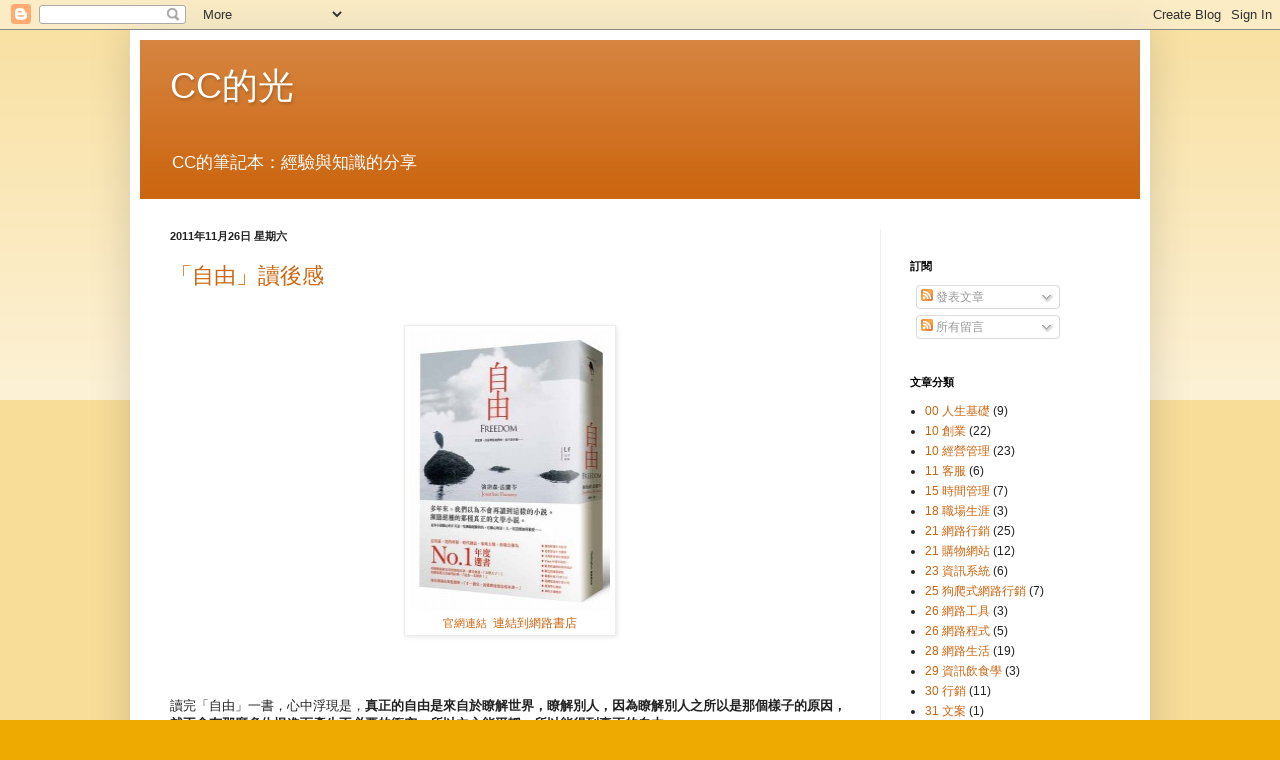

--- FILE ---
content_type: text/html; charset=UTF-8
request_url: https://blog.charles-chang.com/2011/11/
body_size: 28146
content:
<!DOCTYPE html>
<html class='v2' dir='ltr' lang='zh-TW'>
<head>
<link href='https://www.blogger.com/static/v1/widgets/335934321-css_bundle_v2.css' rel='stylesheet' type='text/css'/>
<meta content='width=1100' name='viewport'/>
<meta content='text/html; charset=UTF-8' http-equiv='Content-Type'/>
<meta content='blogger' name='generator'/>
<link href='https://blog.charles-chang.com/favicon.ico' rel='icon' type='image/x-icon'/>
<link href='https://blog.charles-chang.com/2011/11/' rel='canonical'/>
<link rel="alternate" type="application/atom+xml" title="CC的光 - Atom" href="https://blog.charles-chang.com/feeds/posts/default" />
<link rel="alternate" type="application/rss+xml" title="CC的光 - RSS" href="https://blog.charles-chang.com/feeds/posts/default?alt=rss" />
<link rel="service.post" type="application/atom+xml" title="CC的光 - Atom" href="https://www.blogger.com/feeds/2144898840129275465/posts/default" />
<!--Can't find substitution for tag [blog.ieCssRetrofitLinks]-->
<meta content='https://blog.charles-chang.com/2011/11/' property='og:url'/>
<meta content='CC的光' property='og:title'/>
<meta content='CC的筆記本：經驗與知識的分享' property='og:description'/>
<title>CC的光: 11月 2011</title>
<style id='page-skin-1' type='text/css'><!--
/*
-----------------------------------------------
Blogger Template Style
Name:     Simple
Designer: Blogger
URL:      www.blogger.com
----------------------------------------------- */
/* Content
----------------------------------------------- */
body {
font: normal normal 12px Arial, Tahoma, Helvetica, FreeSans, sans-serif;
color: #222222;
background: #eeaa00 none repeat scroll top left;
padding: 0 40px 40px 40px;
}
html body .region-inner {
min-width: 0;
max-width: 100%;
width: auto;
}
h2 {
font-size: 22px;
}
a:link {
text-decoration:none;
color: #cc6611;
}
a:visited {
text-decoration:none;
color: #cc6611;
}
a:hover {
text-decoration:underline;
color: #ff9900;
}
.body-fauxcolumn-outer .fauxcolumn-inner {
background: transparent url(https://resources.blogblog.com/blogblog/data/1kt/simple/body_gradient_tile_light.png) repeat scroll top left;
_background-image: none;
}
.body-fauxcolumn-outer .cap-top {
position: absolute;
z-index: 1;
height: 400px;
width: 100%;
}
.body-fauxcolumn-outer .cap-top .cap-left {
width: 100%;
background: transparent url(https://resources.blogblog.com/blogblog/data/1kt/simple/gradients_light.png) repeat-x scroll top left;
_background-image: none;
}
.content-outer {
-moz-box-shadow: 0 0 40px rgba(0, 0, 0, .15);
-webkit-box-shadow: 0 0 5px rgba(0, 0, 0, .15);
-goog-ms-box-shadow: 0 0 10px #333333;
box-shadow: 0 0 40px rgba(0, 0, 0, .15);
margin-bottom: 1px;
}
.content-inner {
padding: 10px 10px;
}
.content-inner {
background-color: #ffffff;
}
/* Header
----------------------------------------------- */
.header-outer {
background: #cc6611 url(//www.blogblog.com/1kt/simple/gradients_light.png) repeat-x scroll 0 -400px;
_background-image: none;
}
.Header h1 {
font: normal normal 36px Arial, Tahoma, Helvetica, FreeSans, sans-serif;
color: #ffffff;
text-shadow: 1px 2px 3px rgba(0, 0, 0, .2);
}
.Header h1 a {
color: #ffffff;
}
.Header .description {
font-size: 140%;
color: #ffffff;
}
.header-inner .Header .titlewrapper {
padding: 22px 30px;
}
.header-inner .Header .descriptionwrapper {
padding: 0 30px;
}
/* Tabs
----------------------------------------------- */
.tabs-inner .section:first-child {
border-top: 0 solid #eeeeee;
}
.tabs-inner .section:first-child ul {
margin-top: -0;
border-top: 0 solid #eeeeee;
border-left: 0 solid #eeeeee;
border-right: 0 solid #eeeeee;
}
.tabs-inner .widget ul {
background: #f5f5f5 url(https://resources.blogblog.com/blogblog/data/1kt/simple/gradients_light.png) repeat-x scroll 0 -800px;
_background-image: none;
border-bottom: 1px solid #eeeeee;
margin-top: 0;
margin-left: -30px;
margin-right: -30px;
}
.tabs-inner .widget li a {
display: inline-block;
padding: .6em 1em;
font: normal normal 14px Arial, Tahoma, Helvetica, FreeSans, sans-serif;
color: #999999;
border-left: 1px solid #ffffff;
border-right: 1px solid #eeeeee;
}
.tabs-inner .widget li:first-child a {
border-left: none;
}
.tabs-inner .widget li.selected a, .tabs-inner .widget li a:hover {
color: #000000;
background-color: #eeeeee;
text-decoration: none;
}
/* Columns
----------------------------------------------- */
.main-outer {
border-top: 0 solid #eeeeee;
}
.fauxcolumn-left-outer .fauxcolumn-inner {
border-right: 1px solid #eeeeee;
}
.fauxcolumn-right-outer .fauxcolumn-inner {
border-left: 1px solid #eeeeee;
}
/* Headings
----------------------------------------------- */
div.widget > h2,
div.widget h2.title {
margin: 0 0 1em 0;
font: normal bold 11px Arial, Tahoma, Helvetica, FreeSans, sans-serif;
color: #000000;
}
/* Widgets
----------------------------------------------- */
.widget .zippy {
color: #999999;
text-shadow: 2px 2px 1px rgba(0, 0, 0, .1);
}
.widget .popular-posts ul {
list-style: none;
}
/* Posts
----------------------------------------------- */
h2.date-header {
font: normal bold 11px Arial, Tahoma, Helvetica, FreeSans, sans-serif;
}
.date-header span {
background-color: transparent;
color: #222222;
padding: inherit;
letter-spacing: inherit;
margin: inherit;
}
.main-inner {
padding-top: 30px;
padding-bottom: 30px;
}
.main-inner .column-center-inner {
padding: 0 15px;
}
.main-inner .column-center-inner .section {
margin: 0 15px;
}
.post {
margin: 0 0 25px 0;
}
h3.post-title, .comments h4 {
font: normal normal 22px Arial, Tahoma, Helvetica, FreeSans, sans-serif;
margin: .75em 0 0;
}
.post-body {
font-size: 110%;
line-height: 1.4;
position: relative;
}
.post-body img, .post-body .tr-caption-container, .Profile img, .Image img,
.BlogList .item-thumbnail img {
padding: 2px;
background: #ffffff;
border: 1px solid #eeeeee;
-moz-box-shadow: 1px 1px 5px rgba(0, 0, 0, .1);
-webkit-box-shadow: 1px 1px 5px rgba(0, 0, 0, .1);
box-shadow: 1px 1px 5px rgba(0, 0, 0, .1);
}
.post-body img, .post-body .tr-caption-container {
padding: 5px;
}
.post-body .tr-caption-container {
color: #222222;
}
.post-body .tr-caption-container img {
padding: 0;
background: transparent;
border: none;
-moz-box-shadow: 0 0 0 rgba(0, 0, 0, .1);
-webkit-box-shadow: 0 0 0 rgba(0, 0, 0, .1);
box-shadow: 0 0 0 rgba(0, 0, 0, .1);
}
.post-header {
margin: 0 0 1.5em;
line-height: 1.6;
font-size: 90%;
}
.post-footer {
margin: 20px -2px 0;
padding: 5px 10px;
color: #666666;
background-color: #f9f9f9;
border-bottom: 1px solid #eeeeee;
line-height: 1.6;
font-size: 90%;
}
#comments .comment-author {
padding-top: 1.5em;
border-top: 1px solid #eeeeee;
background-position: 0 1.5em;
}
#comments .comment-author:first-child {
padding-top: 0;
border-top: none;
}
.avatar-image-container {
margin: .2em 0 0;
}
#comments .avatar-image-container img {
border: 1px solid #eeeeee;
}
/* Comments
----------------------------------------------- */
.comments .comments-content .icon.blog-author {
background-repeat: no-repeat;
background-image: url([data-uri]);
}
.comments .comments-content .loadmore a {
border-top: 1px solid #999999;
border-bottom: 1px solid #999999;
}
.comments .comment-thread.inline-thread {
background-color: #f9f9f9;
}
.comments .continue {
border-top: 2px solid #999999;
}
/* Accents
---------------------------------------------- */
.section-columns td.columns-cell {
border-left: 1px solid #eeeeee;
}
.blog-pager {
background: transparent none no-repeat scroll top center;
}
.blog-pager-older-link, .home-link,
.blog-pager-newer-link {
background-color: #ffffff;
padding: 5px;
}
.footer-outer {
border-top: 0 dashed #bbbbbb;
}
/* Mobile
----------------------------------------------- */
body.mobile  {
background-size: auto;
}
.mobile .body-fauxcolumn-outer {
background: transparent none repeat scroll top left;
}
.mobile .body-fauxcolumn-outer .cap-top {
background-size: 100% auto;
}
.mobile .content-outer {
-webkit-box-shadow: 0 0 3px rgba(0, 0, 0, .15);
box-shadow: 0 0 3px rgba(0, 0, 0, .15);
}
.mobile .tabs-inner .widget ul {
margin-left: 0;
margin-right: 0;
}
.mobile .post {
margin: 0;
}
.mobile .main-inner .column-center-inner .section {
margin: 0;
}
.mobile .date-header span {
padding: 0.1em 10px;
margin: 0 -10px;
}
.mobile h3.post-title {
margin: 0;
}
.mobile .blog-pager {
background: transparent none no-repeat scroll top center;
}
.mobile .footer-outer {
border-top: none;
}
.mobile .main-inner, .mobile .footer-inner {
background-color: #ffffff;
}
.mobile-index-contents {
color: #222222;
}
.mobile-link-button {
background-color: #cc6611;
}
.mobile-link-button a:link, .mobile-link-button a:visited {
color: #ffffff;
}
.mobile .tabs-inner .section:first-child {
border-top: none;
}
.mobile .tabs-inner .PageList .widget-content {
background-color: #eeeeee;
color: #000000;
border-top: 1px solid #eeeeee;
border-bottom: 1px solid #eeeeee;
}
.mobile .tabs-inner .PageList .widget-content .pagelist-arrow {
border-left: 1px solid #eeeeee;
}

--></style>
<style id='template-skin-1' type='text/css'><!--
body {
min-width: 1020px;
}
.content-outer, .content-fauxcolumn-outer, .region-inner {
min-width: 1020px;
max-width: 1020px;
_width: 1020px;
}
.main-inner .columns {
padding-left: 0px;
padding-right: 260px;
}
.main-inner .fauxcolumn-center-outer {
left: 0px;
right: 260px;
/* IE6 does not respect left and right together */
_width: expression(this.parentNode.offsetWidth -
parseInt("0px") -
parseInt("260px") + 'px');
}
.main-inner .fauxcolumn-left-outer {
width: 0px;
}
.main-inner .fauxcolumn-right-outer {
width: 260px;
}
.main-inner .column-left-outer {
width: 0px;
right: 100%;
margin-left: -0px;
}
.main-inner .column-right-outer {
width: 260px;
margin-right: -260px;
}
#layout {
min-width: 0;
}
#layout .content-outer {
min-width: 0;
width: 800px;
}
#layout .region-inner {
min-width: 0;
width: auto;
}
body#layout div.add_widget {
padding: 8px;
}
body#layout div.add_widget a {
margin-left: 32px;
}
--></style>
<link href='https://www.blogger.com/dyn-css/authorization.css?targetBlogID=2144898840129275465&amp;zx=37a6c881-b60c-4c83-8d24-e2cbb15390bd' media='none' onload='if(media!=&#39;all&#39;)media=&#39;all&#39;' rel='stylesheet'/><noscript><link href='https://www.blogger.com/dyn-css/authorization.css?targetBlogID=2144898840129275465&amp;zx=37a6c881-b60c-4c83-8d24-e2cbb15390bd' rel='stylesheet'/></noscript>
<meta name='google-adsense-platform-account' content='ca-host-pub-1556223355139109'/>
<meta name='google-adsense-platform-domain' content='blogspot.com'/>

<!-- data-ad-client=ca-pub-1118399709242666 -->

</head>
<body class='loading variant-bold'>
<div class='navbar section' id='navbar' name='導覽列'><div class='widget Navbar' data-version='1' id='Navbar1'><script type="text/javascript">
    function setAttributeOnload(object, attribute, val) {
      if(window.addEventListener) {
        window.addEventListener('load',
          function(){ object[attribute] = val; }, false);
      } else {
        window.attachEvent('onload', function(){ object[attribute] = val; });
      }
    }
  </script>
<div id="navbar-iframe-container"></div>
<script type="text/javascript" src="https://apis.google.com/js/platform.js"></script>
<script type="text/javascript">
      gapi.load("gapi.iframes:gapi.iframes.style.bubble", function() {
        if (gapi.iframes && gapi.iframes.getContext) {
          gapi.iframes.getContext().openChild({
              url: 'https://www.blogger.com/navbar/2144898840129275465?origin\x3dhttps://blog.charles-chang.com',
              where: document.getElementById("navbar-iframe-container"),
              id: "navbar-iframe"
          });
        }
      });
    </script><script type="text/javascript">
(function() {
var script = document.createElement('script');
script.type = 'text/javascript';
script.src = '//pagead2.googlesyndication.com/pagead/js/google_top_exp.js';
var head = document.getElementsByTagName('head')[0];
if (head) {
head.appendChild(script);
}})();
</script>
</div></div>
<div class='body-fauxcolumns'>
<div class='fauxcolumn-outer body-fauxcolumn-outer'>
<div class='cap-top'>
<div class='cap-left'></div>
<div class='cap-right'></div>
</div>
<div class='fauxborder-left'>
<div class='fauxborder-right'></div>
<div class='fauxcolumn-inner'>
</div>
</div>
<div class='cap-bottom'>
<div class='cap-left'></div>
<div class='cap-right'></div>
</div>
</div>
</div>
<div class='content'>
<div class='content-fauxcolumns'>
<div class='fauxcolumn-outer content-fauxcolumn-outer'>
<div class='cap-top'>
<div class='cap-left'></div>
<div class='cap-right'></div>
</div>
<div class='fauxborder-left'>
<div class='fauxborder-right'></div>
<div class='fauxcolumn-inner'>
</div>
</div>
<div class='cap-bottom'>
<div class='cap-left'></div>
<div class='cap-right'></div>
</div>
</div>
</div>
<div class='content-outer'>
<div class='content-cap-top cap-top'>
<div class='cap-left'></div>
<div class='cap-right'></div>
</div>
<div class='fauxborder-left content-fauxborder-left'>
<div class='fauxborder-right content-fauxborder-right'></div>
<div class='content-inner'>
<header>
<div class='header-outer'>
<div class='header-cap-top cap-top'>
<div class='cap-left'></div>
<div class='cap-right'></div>
</div>
<div class='fauxborder-left header-fauxborder-left'>
<div class='fauxborder-right header-fauxborder-right'></div>
<div class='region-inner header-inner'>
<div class='header section' id='header' name='標頭'><div class='widget Header' data-version='1' id='Header1'>
<div id='header-inner'>
<div class='titlewrapper'>
<h1 class='title'>
<a href='https://blog.charles-chang.com/'>
CC的光
</a>
</h1>
</div>
<div class='descriptionwrapper'>
<p class='description'><span>CC的筆記本&#65306;經驗與知識的分享</span></p>
</div>
</div>
</div></div>
</div>
</div>
<div class='header-cap-bottom cap-bottom'>
<div class='cap-left'></div>
<div class='cap-right'></div>
</div>
</div>
</header>
<div class='tabs-outer'>
<div class='tabs-cap-top cap-top'>
<div class='cap-left'></div>
<div class='cap-right'></div>
</div>
<div class='fauxborder-left tabs-fauxborder-left'>
<div class='fauxborder-right tabs-fauxborder-right'></div>
<div class='region-inner tabs-inner'>
<div class='tabs no-items section' id='crosscol' name='跨欄區'></div>
<div class='tabs no-items section' id='crosscol-overflow' name='Cross-Column 2'></div>
</div>
</div>
<div class='tabs-cap-bottom cap-bottom'>
<div class='cap-left'></div>
<div class='cap-right'></div>
</div>
</div>
<div class='main-outer'>
<div class='main-cap-top cap-top'>
<div class='cap-left'></div>
<div class='cap-right'></div>
</div>
<div class='fauxborder-left main-fauxborder-left'>
<div class='fauxborder-right main-fauxborder-right'></div>
<div class='region-inner main-inner'>
<div class='columns fauxcolumns'>
<div class='fauxcolumn-outer fauxcolumn-center-outer'>
<div class='cap-top'>
<div class='cap-left'></div>
<div class='cap-right'></div>
</div>
<div class='fauxborder-left'>
<div class='fauxborder-right'></div>
<div class='fauxcolumn-inner'>
</div>
</div>
<div class='cap-bottom'>
<div class='cap-left'></div>
<div class='cap-right'></div>
</div>
</div>
<div class='fauxcolumn-outer fauxcolumn-left-outer'>
<div class='cap-top'>
<div class='cap-left'></div>
<div class='cap-right'></div>
</div>
<div class='fauxborder-left'>
<div class='fauxborder-right'></div>
<div class='fauxcolumn-inner'>
</div>
</div>
<div class='cap-bottom'>
<div class='cap-left'></div>
<div class='cap-right'></div>
</div>
</div>
<div class='fauxcolumn-outer fauxcolumn-right-outer'>
<div class='cap-top'>
<div class='cap-left'></div>
<div class='cap-right'></div>
</div>
<div class='fauxborder-left'>
<div class='fauxborder-right'></div>
<div class='fauxcolumn-inner'>
</div>
</div>
<div class='cap-bottom'>
<div class='cap-left'></div>
<div class='cap-right'></div>
</div>
</div>
<!-- corrects IE6 width calculation -->
<div class='columns-inner'>
<div class='column-center-outer'>
<div class='column-center-inner'>
<div class='main section' id='main' name='主版面'><div class='widget Blog' data-version='1' id='Blog1'>
<div class='blog-posts hfeed'>

          <div class="date-outer">
        
<h2 class='date-header'><span>2011年11月26日 星期六</span></h2>

          <div class="date-posts">
        
<div class='post-outer'>
<div class='post hentry uncustomized-post-template' itemprop='blogPost' itemscope='itemscope' itemtype='http://schema.org/BlogPosting'>
<meta content='https://blogger.googleusercontent.com/img/b/R29vZ2xl/AVvXsEhxPqzrl-C6DAHRJxmYyoDmY2oEjUCTAAmKyS9ukar8sWukY1kA2LkDlX7dOfDJisAEiWRDMavwy0wCxJnIpF9sPDINFLMVSm0u8gVbGA17d4ekbKflmnkt06hV8BiLLRiMTlovOLoQkvo/s1600/%25E8%2587%25AA%25E7%2594%25B1.jpg' itemprop='image_url'/>
<meta content='2144898840129275465' itemprop='blogId'/>
<meta content='4946713309309060158' itemprop='postId'/>
<a name='4946713309309060158'></a>
<h3 class='post-title entry-title' itemprop='name'>
<a href='https://blog.charles-chang.com/2011/11/blog-post_26.html'>&#12300;自由&#12301;讀後感</a>
</h3>
<div class='post-header'>
<div class='post-header-line-1'></div>
</div>
<div class='post-body entry-content' id='post-body-4946713309309060158' itemprop='description articleBody'>
<br />
<table align="center" cellpadding="0" cellspacing="0" class="tr-caption-container" style="margin-left: auto; margin-right: auto; text-align: center;"><tbody>
<tr><td style="text-align: center;"><a href="https://blogger.googleusercontent.com/img/b/R29vZ2xl/AVvXsEhxPqzrl-C6DAHRJxmYyoDmY2oEjUCTAAmKyS9ukar8sWukY1kA2LkDlX7dOfDJisAEiWRDMavwy0wCxJnIpF9sPDINFLMVSm0u8gVbGA17d4ekbKflmnkt06hV8BiLLRiMTlovOLoQkvo/s1600/%25E8%2587%25AA%25E7%2594%25B1.jpg" imageanchor="1" style="margin-left: auto; margin-right: auto;"><img border="0" src="https://blogger.googleusercontent.com/img/b/R29vZ2xl/AVvXsEhxPqzrl-C6DAHRJxmYyoDmY2oEjUCTAAmKyS9ukar8sWukY1kA2LkDlX7dOfDJisAEiWRDMavwy0wCxJnIpF9sPDINFLMVSm0u8gVbGA17d4ekbKflmnkt06hV8BiLLRiMTlovOLoQkvo/s1600/%25E8%2587%25AA%25E7%2594%25B1.jpg" /></a></td></tr>
<tr><td class="tr-caption" style="text-align: center;"><a href="http://thinkingdom.sg1010.myweb.hinet.net/LF0015">官網連結</a>&nbsp;&nbsp;<a href="http://www.books.com.tw/exep/assp.php/ccchang/exep/prod/booksfile.php?item=0010520708" style="background-color: white; color: #cc6611; font-family: Arial, Tahoma, Helvetica, FreeSans, sans-serif; font-size: 12px; line-height: 14px; text-decoration: none;">連結到網路書店</a></td></tr>
</tbody></table>
<br />
<div lang="zh-TW" style="margin-bottom: 0cm;">
<br /></div>
<div lang="zh-TW" style="margin-bottom: 0cm;">
<br /></div>
<div lang="zh-TW" style="margin-bottom: 0cm;">
讀完&#12300;自由&#12301;一書&#65292;心中浮現是&#65292;<b>真正的自由是來自於瞭解世界&#65292;瞭解別人&#65292;因為瞭解別人之所以是那個樣子的原因&#65292;就不會有那麼多仇恨進而產生不必要的衝突&#65292;所以內心能平靜&#65292;所以能得到真正的自由</b>&#12290;</div>
<div lang="zh-TW" style="margin-bottom: 0cm;">
<br /></div>
<div lang="zh-TW" style="margin-bottom: 0cm;">
本書一開始&#65292;提到男主角沃爾特上了報&#65292;但是報上的描述和他們所認識的沃爾特卻完全不同&#65292;藉由這個開局&#65292;從過去男女主角的&#12300;表面&#12301;生活描述起&#65292;然後導入他們的成長背景和內心世界&#65292;特別是女主角在心理醫生的建議下寫的自傳&#12290;之後場景跳到2004年以男主角為主軸的故事&#65292;也就是如何導致他上報的那個時間點前後的故事&#12290;整個故事的鋪陳包括了前兩代的故事&#65292;因為那些背景&#65292;導致了男女主角的個性與思想&#65292;而這些背景引爆了他們在2004年一連串的衝突與掙扎&#12290;之後再回到六年後的現在&#65288;2010年&#65292;本書原文出版之時&#65289;&#65292;再次藉由女主角的自傳回憶&#65292;談起2004年以來她看到的世界與內心的感受&#12290;最後再改由第三者的角度描述最後這段時間男女主角生活進展&#12290;不需要作者特別的交代&#65292;身為讀者的我剎那間便明白了他所指的自由為何&#12290;</div>
<div lang="zh-TW" style="margin-bottom: 0cm;">
<br /></div>
<div lang="zh-TW" style="margin-bottom: 0cm;">
</div>
<div lang="zh-TW" style="margin-bottom: 0cm;">
這是一本大書&#65288;600多頁&#65289;&#65292;由一家人的故事開始講起&#65292;對於長篇小說&#65292;開始時需要一點時間進入狀況&#65292;雖然我上述的描述都圍繞在男女主角打轉&#65292;但實際上牽涉的人物也不少&#12290;這不是只有男女主角兩人的對手戲&#65292;而是更符合我們普羅大眾生活實況的&#65292;男女主角都會和他們身邊不同的人物&#12289;甚或是和環境或政治等發生交流&#12289;產生反應的故事&#12290;於是我每天半小時&#12289;一小時的與書中人物相處&#65292;慢慢消化這些人的思想和個性&#65292;漸漸地我開始瞭解這些人&#65292;很快地就被他們的故事吸引&#12290;要瞭解書中所有的人物或許需要一點時間&#65292;但要投入看這本大書&#65292;一點都不難&#65292;因為即使只是最初看到片段的故事&#65292;都很吸引人&#12290;</div>
<div lang="zh-TW" style="margin-bottom: 0cm;">
<br /></div>
<div lang="zh-TW" style="margin-bottom: 0cm;">
作者說故事的方式&#65292;除了少數幾次從不同的時點切入&#65292;一旦切入後&#65292;很多時候也只是在描述一些生活的細節&#65292;但對於各個人物舉止的描寫生動寫實&#65292;引述人物內心想法的時機和份量也恰到好處&#65292;讓我讀起來覺得頗有趣味&#12290;是的&#65292;<b>這本書的主題是嚴肅的&#65292;情節中有很多的情感糾葛&#65292;但卻也有很多地方是幽默有趣的</b>&#12290;</div>
<div lang="zh-TW" style="margin-bottom: 0cm;">
<br /></div>
<div lang="zh-TW" style="margin-bottom: 0cm;">
書中多處提到自由這個字眼&#65292;因為書名既是自由&#65292;我就多注意了一下書中&#12300;自由&#12301;這個字眼出現的地方&#12290;事實上是從青少年的身心空間&#12289;成年人的感情與家庭關係&#12289;到政治環境問題等&#65292;各種場合都有自由的問題&#12290;與自由相對的似乎是來自於外界的束縛&#65292;但最終我們可以發現其實都是自己內心的理由&#12290;在我們的人生中&#65292;<b>我們經常都不知不覺的被制約了</b>&#65288;總是順從主流的人被制約了&#65292;總是在反對的人也是&#65289;&#65292;<b>要得到真正的自由必需理解這些制約背後的真實&#65292;然後以適當的方式面對</b>&#12290;</div>
<br />
<div lang="zh-TW" style="margin-bottom: 0cm;">
<br /></div>
<div lang="zh-TW" style="margin-bottom: 0cm;">
我不是聖人&#65292;不會去講要能愛各式各樣的人&#65292;但是每個人有每個人的苦&#65292;每個人的不完美都有他的理由&#65292;要求別人完美也不合情理&#12290;我想理解不代表要愛所有的人&#65292;想成為聖人或許會令人不堪負荷&#12290;有些人對我們有攻擊性&#12289;佔我們便宜&#65292;我可以理解他們會這樣有他們的理由&#65292;但我不見得需要愛他們&#12290;我常常認為別人的不合理那是他們只看到部分事實而錯誤的反應&#65292;不過也有可能是我自己看的不夠全面和深入吧&#65281;總之&#65292;對這些總是不對盤的人&#65292;可以不往來&#65292;卻沒什麼好仇恨的&#12290;很多衝突是不必要的&#65292;像是書中提到沃爾特開車咒罵其他駕駛人甚至還以顏色的行為&#65292;似乎也是我們社會常見的行為&#65292;但這只是在增加衝突&#65292;無益於任何人&#12290;書中這類看似不重要的小故事很多&#65288;這甚至不是故事&#65292;只是某個行為的描述&#65289;&#65292;事實上都頗有啟發性&#65292;特別是人生經歷越多的人能從書中得到的啟發也越多&#12290;</div>
<div lang="zh-TW" style="margin-bottom: 0cm;">
<br /></div>
<div lang="zh-TW" style="margin-bottom: 0cm;">
我個人的理解是&#65306;<b>環境不順&#65292;包括和別人的衝突&#65292;不是激烈的對抗能解決的&#65292;而是要巧妙的化解&#65288;就像大禹治水一樣&#65289;&#65292;而基礎就在於瞭解&#12290;</b></div>
<div lang="zh-TW" style="margin-bottom: 0cm;">
<br /></div>
<div lang="zh-TW" style="margin-bottom: 0cm;">
<b>本書牽涉到家庭<span class="Apple-style-span" style="font-family: 'Times New Roman', serif;">&#12289;</span>親情<span class="Apple-style-span" style="font-family: 'Times New Roman', serif;">&#12289;</span>友情<span class="Apple-style-span" style="font-family: 'Times New Roman', serif;">&#12289;</span>愛情<span class="Apple-style-span" style="font-family: 'Times New Roman', serif;">&#12289;</span>環境<span class="Apple-style-span" style="font-family: 'Times New Roman', serif;">和</span>政治&#65292;視野頗廣&#65292;這是關於一家人成長的故事&#65292;是關於錯誤與原諒的故事&#12290;對了&#65292;從錯誤到原諒之間也包括了&#12300;修正&#12301;這個必要的元素&#12290;</b>最後希望有緣的人能夠透過自己的閱讀得到自己的啟發&#12290;</div>
<div lang="zh-TW" style="margin-bottom: 0cm;">
<br /></div>
<div style='clear: both;'></div>
</div>
<div class='post-footer'>
<div class='post-footer-line post-footer-line-1'>
<span class='post-author vcard'>
張貼者&#65306;
<span class='fn' itemprop='author' itemscope='itemscope' itemtype='http://schema.org/Person'>
<span itemprop='name'>Charles Chang (CC)</span>
</span>
</span>
<span class='post-timestamp'>
於
<meta content='https://blog.charles-chang.com/2011/11/blog-post_26.html' itemprop='url'/>
<a class='timestamp-link' href='https://blog.charles-chang.com/2011/11/blog-post_26.html' rel='bookmark' title='permanent link'><abbr class='published' itemprop='datePublished' title='2011-11-26T11:27:00+08:00'>上午11:27</abbr></a>
</span>
<span class='post-comment-link'>
<a class='comment-link' href='https://www.blogger.com/comment/fullpage/post/2144898840129275465/4946713309309060158' onclick=''>
沒有留言:
  </a>
</span>
<span class='post-icons'>
<span class='item-action'>
<a href='https://www.blogger.com/email-post/2144898840129275465/4946713309309060158' title='電子郵件發布'>
<img alt='' class='icon-action' height='13' src='https://resources.blogblog.com/img/icon18_email.gif' width='18'/>
</a>
</span>
<span class='item-control blog-admin pid-1471650300'>
<a href='https://www.blogger.com/post-edit.g?blogID=2144898840129275465&postID=4946713309309060158&from=pencil' title='編輯文章'>
<img alt='' class='icon-action' height='18' src='https://resources.blogblog.com/img/icon18_edit_allbkg.gif' width='18'/>
</a>
</span>
</span>
<div class='post-share-buttons goog-inline-block'>
<a class='goog-inline-block share-button sb-email' href='https://www.blogger.com/share-post.g?blogID=2144898840129275465&postID=4946713309309060158&target=email' target='_blank' title='以電子郵件傳送這篇文章'><span class='share-button-link-text'>以電子郵件傳送這篇文章</span></a><a class='goog-inline-block share-button sb-blog' href='https://www.blogger.com/share-post.g?blogID=2144898840129275465&postID=4946713309309060158&target=blog' onclick='window.open(this.href, "_blank", "height=270,width=475"); return false;' target='_blank' title='BlogThis！'><span class='share-button-link-text'>BlogThis&#65281;</span></a><a class='goog-inline-block share-button sb-twitter' href='https://www.blogger.com/share-post.g?blogID=2144898840129275465&postID=4946713309309060158&target=twitter' target='_blank' title='分享至 X'><span class='share-button-link-text'>分享至 X</span></a><a class='goog-inline-block share-button sb-facebook' href='https://www.blogger.com/share-post.g?blogID=2144898840129275465&postID=4946713309309060158&target=facebook' onclick='window.open(this.href, "_blank", "height=430,width=640"); return false;' target='_blank' title='分享至 Facebook'><span class='share-button-link-text'>分享至 Facebook</span></a><a class='goog-inline-block share-button sb-pinterest' href='https://www.blogger.com/share-post.g?blogID=2144898840129275465&postID=4946713309309060158&target=pinterest' target='_blank' title='分享到 Pinterest'><span class='share-button-link-text'>分享到 Pinterest</span></a>
</div>
</div>
<div class='post-footer-line post-footer-line-2'>
<span class='post-labels'>
分類&#65306;
<a href='https://blog.charles-chang.com/search/label/73%20%E9%9B%9C%E8%AA%8C%E6%9B%B8%E5%A0%B1%E6%91%98%E8%A8%98' rel='tag'>73 雜誌書報摘記</a>
</span>
</div>
<div class='post-footer-line post-footer-line-3'>
<span class='post-location'>
</span>
</div>
</div>
</div>
</div>

          </div></div>
        

          <div class="date-outer">
        
<h2 class='date-header'><span>2011年11月20日 星期日</span></h2>

          <div class="date-posts">
        
<div class='post-outer'>
<div class='post hentry uncustomized-post-template' itemprop='blogPost' itemscope='itemscope' itemtype='http://schema.org/BlogPosting'>
<meta content='https://blogger.googleusercontent.com/img/b/R29vZ2xl/AVvXsEhxPqzrl-C6DAHRJxmYyoDmY2oEjUCTAAmKyS9ukar8sWukY1kA2LkDlX7dOfDJisAEiWRDMavwy0wCxJnIpF9sPDINFLMVSm0u8gVbGA17d4ekbKflmnkt06hV8BiLLRiMTlovOLoQkvo/s1600/%25E8%2587%25AA%25E7%2594%25B1.jpg' itemprop='image_url'/>
<meta content='2144898840129275465' itemprop='blogId'/>
<meta content='1657557009735346921' itemprop='postId'/>
<a name='1657557009735346921'></a>
<h3 class='post-title entry-title' itemprop='name'>
<a href='https://blog.charles-chang.com/2011/11/blog-post.html'>我的書單&#65306;自由</a>
</h3>
<div class='post-header'>
<div class='post-header-line-1'></div>
</div>
<div class='post-body entry-content' id='post-body-1657557009735346921' itemprop='description articleBody'>
<table align="center" cellpadding="0" cellspacing="0" class="tr-caption-container" style="margin-left: auto; margin-right: auto; text-align: center;"><tbody>
<tr><td style="text-align: center;"><a href="https://blogger.googleusercontent.com/img/b/R29vZ2xl/AVvXsEhxPqzrl-C6DAHRJxmYyoDmY2oEjUCTAAmKyS9ukar8sWukY1kA2LkDlX7dOfDJisAEiWRDMavwy0wCxJnIpF9sPDINFLMVSm0u8gVbGA17d4ekbKflmnkt06hV8BiLLRiMTlovOLoQkvo/s1600/%25E8%2587%25AA%25E7%2594%25B1.jpg" imageanchor="1" style="margin-left: auto; margin-right: auto;"><img border="0" src="https://blogger.googleusercontent.com/img/b/R29vZ2xl/AVvXsEhxPqzrl-C6DAHRJxmYyoDmY2oEjUCTAAmKyS9ukar8sWukY1kA2LkDlX7dOfDJisAEiWRDMavwy0wCxJnIpF9sPDINFLMVSm0u8gVbGA17d4ekbKflmnkt06hV8BiLLRiMTlovOLoQkvo/s1600/%25E8%2587%25AA%25E7%2594%25B1.jpg" /></a></td></tr>
<tr><td class="tr-caption" style="text-align: center;"><a href="http://www.books.com.tw/exep/assp.php/ccchang/exep/prod/booksfile.php?item=0010520708">連結到網路書店</a></td></tr>
</tbody></table>
<br />
<br />
<strong style="color: #222222; font-family: Arial, Verdana, MingLiu, sans-serif; font-size: 13px; line-height: 24px;">內容簡介</strong><br />
<br />
<div style="color: #222222; font-family: Arial, Verdana, MingLiu, sans-serif; font-size: 13px; line-height: 24px; margin-bottom: 1.9em; padding-bottom: 0px; padding-left: 0px; padding-right: 0px; padding-top: 0px;">
<span style="color: red;"><strong>&#9733;&#12298;紐約時報&#12299;十大好書</strong><span style="color: black;">&#12288;&#12288;</span></span><br />
<span style="color: red;"><strong>&#9733;史蒂芬金十大選書</strong><span style="color: black;">&#12288;&#12288;</span></span><br />
<span style="color: red;"><strong>&#9733;&#12298;時代&#12299;雜誌年度小說第一</strong><span style="color: black;">&#12288;&#12288;</span></span><br />
<span style="color: red;"><strong>&#9733;大西洋月刊年度圖書&nbsp;&nbsp;</strong><span style="color: black;">&#12288;&#12288;</span></span><br />
<span style="color: red;"><strong>&#9733;歐普拉讀書俱樂部選書</strong><span style="color: black;">&#12288;&#12288;</span></span><br />
<span style="color: red;"><strong>&#9733;歐巴馬渡假選書</strong></span></div>
<div style="color: #222222; font-family: Arial, Verdana, MingLiu, sans-serif; font-size: 13px; line-height: 24px; margin-bottom: 1.9em; padding-bottom: 0px; padding-left: 0px; padding-right: 0px; padding-top: 0px;">
追求自由&#65292;就能得到幸福&#65311;</div>
<div style="color: #222222; font-family: Arial, Verdana, MingLiu, sans-serif; font-size: 13px; line-height: 24px; margin-bottom: 1.9em; padding-bottom: 0px; padding-left: 0px; padding-right: 0px; padding-top: 0px;">
小說描寫柏格蘭這個家庭及其家族成員&#65292;並延伸到他們最親近的朋友&#12289;包括戀人&#65292;時間跨越多年一層層描繪這些人之間的關係&#12290;</div>
<div style="color: #222222; font-family: Arial, Verdana, MingLiu, sans-serif; font-size: 13px; line-height: 24px; margin-bottom: 1.9em; padding-bottom: 0px; padding-left: 0px; padding-right: 0px; padding-top: 0px;">
柏格蘭家座落在明尼蘇達州聖保羅&#65292;這一帶正在變化著&#12290;沃爾特&#65294;柏格蘭在跨國企業集團3M任職&#12290;他的妻子佩蒂&#8212;&#8212;一個不滿現狀的郊區母親&#8212;&#8212;大學時代她是明星籃球員&#65292;婚後無工作&#65292;在家照顧兩個孩子&#65306;潔西嘉和喬伊&#12290;這個家庭看上去其樂融融&#65292;但家庭所賴以存在的情感基礎並不牢靠&#12290;</div>
<div style="color: #222222; font-family: Arial, Verdana, MingLiu, sans-serif; font-size: 13px; line-height: 24px; margin-bottom: 1.9em; padding-bottom: 0px; padding-left: 0px; padding-right: 0px; padding-top: 0px;">
沃爾特的父親是個酒鬼&#65292;經營汽車旅館&#65292;家裡多半依賴他勤懇照料旅館&#65292;卻對他不表感激&#65292;他心中一直有著不滿之情&#12290;他與佩蒂的婚姻慢慢出現裂痕&#65292;當孩子長大後&#65292;他開始沉溺於一場堂吉訶德式的營救活動&#65292;深信自己將解救一種即將絕種的深藍色鳴鳥&#12290;佩蒂沒有工作&#65292;學生時代曾是籃球明星&#65292;婚後的佩蒂&#65292;通過酗酒&#65292;以及溺愛兒子喬伊排憂解愁&#65292;後來更重然對大學時代另一個朋友的戀情&#65292;一個搖滾音樂家理查&#65294;卡茲&#65292;也是沃爾特的好友&#12290;</div>
<div style="color: #222222; font-family: Arial, Verdana, MingLiu, sans-serif; font-size: 13px; line-height: 24px; margin-bottom: 1.9em; padding-bottom: 0px; padding-left: 0px; padding-right: 0px; padding-top: 0px;">
小說基本上延著這群人&#65288;沃爾特的父母&#12289;佩蒂的父母&#12289;孩子&#12289;孩子的戀人&#12289;鄰居&#12289;同學&#12289;同事等&#65289;而發展&#65292;法蘭岑對這一切只需要隨便勾勒幾筆&#65292;人物形象便躍然紙上&#12290;他對待書中人物的態度既溫和又無情&#65292;準確寫出21世紀的美國人心靈&#65292;寫出這些追求著幸福&#65292;卻總在失落感中徘徊的人們&#12290;法蘭岑筆下這群人對自由的追求似乎並不能帶來幸福&#65292;而最後因為營救蔚藍鶯而捲入華府醜聞的沃爾特&#65292;會對自由美國做出怎麼樣的回應呢&#65311;會對他自己似乎破碎的人生做出怎麼樣的決定呢&#65311;</div>
<div style="color: #222222; font-family: Arial, Verdana, MingLiu, sans-serif; font-size: 13px; line-height: 24px; margin-bottom: 1.9em; padding-bottom: 0px; padding-left: 0px; padding-right: 0px; padding-top: 0px;">
&#12298;自由&#12299;這個書名&#65292;起源於作者希望透過這個故事&#65292;釋放自己&#65292;讓自己自由&#12290;但是追尋自由會為人帶來甚麼&#65311;自由自在就是幸福&#65311;透過小說&#65292;法蘭岑有全新的答案&#12290;</div>
<div style="color: #222222; font-family: Arial, Verdana, MingLiu, sans-serif; font-size: 13px; line-height: 24px; margin-bottom: 1.9em; padding-bottom: 0px; padding-left: 0px; padding-right: 0px; padding-top: 0px;">
<strong>世紀小說的誕生&nbsp; The novel of the century</strong></div>
<div style="color: #222222; font-family: Arial, Verdana, MingLiu, sans-serif; font-size: 13px; line-height: 24px; margin-bottom: 1.9em; padding-bottom: 0px; padding-left: 0px; padding-right: 0px; padding-top: 0px;">
2010年8月23號&#65292;十年不曾以作家當封面人物的&#12298;時代&#12299;雜誌&#65292;以&#12300;偉大的美國小說家&#12301;為封面大標題&#65292;推選法蘭岑為當期封面人物&#12290;當年八月初&#65292;歐巴馬總統看完法蘭岑的最新小說&#12298;自由&#12299;樣書&#65292;讚嘆&#65306;&#12300;太驚人了&#65281;&#12301;這本書隨後在八月底出版&#65292;隨即登上紐約時報及各大書店暢銷冠軍&#12290;一時之間&#65288;其實延燒到年底&#65289;&#65292;美國人到處問人&#65306;&#12300;你看過&#12298;自由&#12299;了嗎&#65311;&#12301;</div>
<div style="color: #222222; font-family: Arial, Verdana, MingLiu, sans-serif; font-size: 13px; line-height: 24px; margin-bottom: 1.9em; padding-bottom: 0px; padding-left: 0px; padding-right: 0px; padding-top: 0px;">
法蘭岑不是第一次掀起媒體風潮&#65292;2001年&#65292;他就曾經以第三部小說&#12298;糾正&#12299;豔驚全美&#65292;不但創下文學小說暢銷三百萬冊的紀錄&#65292;並拿下美國國家書卷獎&#65292;還鬧出轟動的歐普拉vs.法蘭岑事件&#65288;傳媒女王與純文學明星彼此較量&#65311;&#65289;&#12290;相距九年後&#65292;平日深居簡出&#12289;不修邊幅的法蘭岑交出了第四本長篇小說&#65292;這一次&#65292;美國人先問&#65306;&#12300;他能超越獲得滿堂采的前作&#12298;糾正&#12299;嗎&#65311;&#12301;天生不適應傳媒喧囂的寫作個性&#65292;這次媒體還願意捧著他嗎&#65311;</div>
<div style="color: #222222; font-family: Arial, Verdana, MingLiu, sans-serif; font-size: 13px; line-height: 24px; margin-bottom: 1.9em; padding-bottom: 0px; padding-left: 0px; padding-right: 0px; padding-top: 0px;">
法蘭岑做到了&#65292;讀過&#12298;自由&#12299;的驚歎聲此起彼落&#65292;各大媒體書評相繼叫好&#65292;&#12298;紐約時報&#12299;說&#65306;&#12300;這是法蘭岑迄今為止最觸動人心的小說&#8212;&#8212;這既是一部關於問題家庭的精彩記錄&#65292;又是一幅不可磨滅的時代畫像&#12290;&#12301;英國&#12298;衛報&#12299;則激動地寫道&#65306;&#12300;他是文學天才&#8230;&#8230;完全與其他當代小說在不同層次上&#8230;&#8230;&#12298;自由&#12299;是年度之作&#65292;世紀小說&#12290;&#12301;九月中&#65292;歐普拉登場&#65292;這位影響美國千萬讀者選書的媒體女王公開表示已看完這本書&#65292;並對著電視機觀眾大呼&#65306;&#12300;這本書太優美了&#12290;這絕對是偉大的小說&#65281;&#12301;同時宣布這本書是她讀書節目的壓軸首選&#12290;兩人一笑泯恩仇&#65292;再度成了讀者熱烈討論的八卦話題&#12290;</div>
<div style="color: #222222; font-family: Arial, Verdana, MingLiu, sans-serif; font-size: 13px; line-height: 24px; margin-bottom: 1.9em; padding-bottom: 0px; padding-left: 0px; padding-right: 0px; padding-top: 0px;">
11月24號的感恩節前夕&#65292;美國最具書評權威的&#12298;紐約時報&#12299;選出&#12300;年度最受注目的百本好書&#12301;&#65288;100 Notable Books&#65289;&#12290;該報負責選書的三大資深書評家也推出個人前十名最愛&#65292;&#12298;自由&#12299;不出所料&#65292;名登榜上&#12290;隨後出刊周日書評版從百大裡挑出年度十大&#65292;&#12298;自由&#12299;排名年度小說第一&#12290;其他媒體包括&#12298;出版者週刊&#12299;&#65288;Publisher Weekly&#65289;&#65292;&#12298;School Library Journal&#12299;&#65292;具份量的網站Salon藝文評論&#65292;美國公共電台的文化節目&#8230;&#8230;.都在年度書榜中一致推崇&#12298;自由&#12299;&#12290;隨後本書並入圍美國國家書評獎決選&#12290;</div>
<div style="color: #222222; font-family: Arial, Verdana, MingLiu, sans-serif; font-size: 13px; line-height: 24px; margin-bottom: 1.9em; padding-bottom: 0px; padding-left: 0px; padding-right: 0px; padding-top: 0px;">
說&#12298;自由&#12299;是年度之書顯然不能表達這本書給人的震撼&#65292;正如&#12298;時代&#12299;雜誌特約撰稿人Lev Grossman對法蘭岑的描寫 &#65306;&#12300;他或許不是美國最有錢&#12289;最有名的作家&#65292;但他絕對是最有抱負的一個&#12290;他就像那些他沉迷觀賞的&#12289;數量逐日減少的鳥類一樣&#65292;他是瀕臨絕種的動物&#8212;&#8212;堅持寫作要有思想內容的小說家&#12290;&#12301;這些情感濃烈的字句&#65292;我們相信凡是親自讀過&#12298;自由&#12299;的人&#65292;便能感同身受&#12290;</div>
<div style="color: #222222; font-family: Arial, Verdana, MingLiu, sans-serif; font-size: 13px; line-height: 24px; margin-bottom: 1.9em; padding-bottom: 0px; padding-left: 0px; padding-right: 0px; padding-top: 0px;">
<strong>作者簡介</strong></div>
<div style="color: #222222; font-family: Arial, Verdana, MingLiu, sans-serif; font-size: 13px; line-height: 24px; margin-bottom: 1.9em; padding-bottom: 0px; padding-left: 0px; padding-right: 0px; padding-top: 0px;">
<strong>強納森&#65294;法蘭岑&#65288;Johnathan Franzen&#65289;</strong></div>
<div style="color: #222222; font-family: Arial, Verdana, MingLiu, sans-serif; font-size: 13px; line-height: 24px; margin-bottom: 1.9em; padding-bottom: 0px; padding-left: 0px; padding-right: 0px; padding-top: 0px;">
1959年出生&#65292;美國小說家&#12289;散文作家&#65292;&#12298;紐約客&#12299;撰稿人&#12290;1996年&#65292;法蘭岑在&#12298;哈潑&#12299;雜誌上發表的一篇題為&#12298;偶爾做做夢&#12299;的隨筆&#65292;表達了其對文學現狀的惋惜&#65292;從此聞名於世&#12290;當他的第三部小說&#12298;糾正&#12299;&#65288;2001&#65289;一齣紛亂的家庭諷刺劇&#65292;出版時&#65292;引來如潮好評&#65292;法蘭岑憑此書獲得美國國家圖書獎及2002年美國普利茲獎提名&#12290;2010年八月底出版第四本小說&#12298;自由&#12299;&#12290;</div>
<div style="color: #222222; font-family: Arial, Verdana, MingLiu, sans-serif; font-size: 13px; line-height: 24px; margin-bottom: 1.9em; padding-bottom: 0px; padding-left: 0px; padding-right: 0px; padding-top: 0px;">
法蘭岑出生於美國伊利諾州&#65292;母親是美國人&#65292;父親是瑞典人&#12290;在聖路易度過幼年時光&#65292;1981年從斯沃思莫學院&#65288;Swarthmore College&#65289;畢業&#65292;主修德文&#12290;1979-1980年&#65292;通過韋恩州立大學設立的&#8220;去慕尼克讀大三&#8221;合作項目&#65292;他曾到德國留學&#12290;1981-1982年&#65292;獲歐布萊特獎學金在柏林自由大學學習&#12290;因此法蘭岑會說一口流利的德語&#12290;創作第一部小說期間&#65292;曾在哈佛大學地震實驗室打零工&#12290;</div>
<div style="color: #222222; font-family: Arial, Verdana, MingLiu, sans-serif; font-size: 13px; line-height: 24px; margin-bottom: 1.9em; padding-bottom: 0px; padding-left: 0px; padding-right: 0px; padding-top: 0px;">
<strong>作品得獎紀錄</strong></div>
<div style="color: #222222; font-size: 13px; line-height: 24px; margin-bottom: 1.9em; padding-bottom: 0px; padding-left: 0px; padding-right: 0px; padding-top: 0px;">
<div style="font-family: Arial, Verdana, MingLiu, sans-serif;">
&#65294;1988 懷丁作家獎&#65288;Whiting Writer&#8217;s Award&#65289;</div>
<div style="font-family: Arial, Verdana, MingLiu, sans-serif;">
&#65294;1996 入選Granta雜誌最佳美國青年小說家&#65288;Granta&#8217;s Best Of Young American Novelists&#65289;</div>
<div style="font-family: Arial, Verdana, MingLiu, sans-serif;">
&#65294;2001 美國國家書卷獎得主&#65288;National Book Award&#65289;</div>
<div style="font-family: Arial, Verdana, MingLiu, sans-serif;">
&#65294;2001&#12298;紐約時報&#12299;年度最佳書籍&#65288;New York Times Best Books of the Year&#65289;</div>
<div style="font-family: Arial, Verdana, MingLiu, sans-serif;">
&#65294;2002 普立茲獎決選名單入圍&#65288;Pulitzer Prize finalist&#65289;</div>
<div style="font-family: Arial, Verdana, MingLiu, sans-serif;">
&#65294;2002 國際筆會 / 福克納獎決選名單入圍&#65288;PEN/Faulkner Award finalist&#65289;</div>
<div style="font-family: Arial, Verdana, MingLiu, sans-serif;">
&#65294;2010&#12298;時代&#12299;雜誌百大人物</div>
<div style="font-family: Arial, Verdana, MingLiu, sans-serif;">
John Gardoner小說獎&#12290;(John Gardner Fiction Award)</div>
<div style="font-family: Arial, Verdana, MingLiu, sans-serif;">
入圍國家書評獎&#12289;洛杉磯時報圖書獎&#12290;</div>
<div style="font-family: Arial, Verdana, MingLiu, sans-serif;">
<br /></div>
<div style="font-family: Arial, Verdana, MingLiu, sans-serif;">
<br /></div>
<div style="font-family: Arial, Verdana, MingLiu, sans-serif;">
<br /></div>
<div style="font-family: 'Times New Roman';">
<b><span class="Apple-style-span" style="color: blue;">CC評價</span></b>&#65306;<b>5顆星</b>&nbsp;(滿分是5顆星)<br />
<br />
<b><span class="Apple-style-span" style="color: blue;">CC評論</span></b><span class="Apple-style-span" style="background-color: white; font-family: 'Trebuchet MS', Trebuchet, Verdana, sans-serif;">&#65306;要瞭解自由的真諦&#65292;也可以看克里希那穆提的著作&#65292;不過要能完全體會他所講的意境&#65292;也要有點慧根</span><span class="Apple-style-span" style="background-color: white; font-family: 'Trebuchet MS', Trebuchet, Verdana, sans-serif;">&#12290;但是看小說&#65292;可以讓人融入小說的情境中&#65292;從而自然地獲得一些啟發&#12290;這是一本600多頁的長篇小說&#65292;不知道現在看長篇小說的人多嗎&#65311;我就是慢慢看&#65292;<b>一天半小時或一小時&#65292;慢慢地融入小說人物的生活中&#65292;也有時間慢慢體會小說人物的心境</b>&#12290;也不用太久&#65292;一個月左右就看完了&#12290;</span></div>
<div style="font-family: 'Times New Roman';">
<span class="Apple-style-span" style="background-color: white; font-family: 'Trebuchet MS', Trebuchet, Verdana, sans-serif;"><br /></span></div>
<div style="font-family: 'Times New Roman';">
<span class="Apple-style-span" style="background-color: white; font-family: 'Trebuchet MS', Trebuchet, Verdana, sans-serif;">然後&#65292;在看完全書的當下&#65292;我對自由就有了一個頓悟&#12290;</span></div>
<div style="font-family: 'Times New Roman';">
<span class="Apple-style-span" style="background-color: white; font-family: 'Trebuchet MS', Trebuchet, Verdana, sans-serif;"><br /></span></div>
<div style="font-family: 'Times New Roman';">
<span class="Apple-style-span" style="background-color: white; font-family: 'Trebuchet MS', Trebuchet, Verdana, sans-serif;">全書牽涉到親情&#12289;友情&#12289;愛情&#12289;政治與環境&#65292;雖然是一本大書&#65292;但只要願意花個二十分鐘去看看作者寫的故事&#65292;後面自然會被他的故事吸引&#12290;有點人生經歷的人來看更好&#65292;可能會產生很多聯想&#65292;透過回顧與反省&#65292;也許對自己人生的問題也會有所幫助&#12290;五顆星推薦&#65281;</span><br />
<span class="Apple-style-span" style="background-color: white; font-family: 'Trebuchet MS', Trebuchet, Verdana, sans-serif;"><br /></span></div>
<span class="Apple-style-span" style="font-family: 'Trebuchet MS', Trebuchet, Verdana, sans-serif;"><br /></span><br />
<span class="Apple-style-span" style="color: #666666; font-size: small; line-height: normal;">(我的書單所介紹的書&#65292;可能是我已經讀過又要重讀的&#65292;可能是我正在讀的&#65292;也可能是我計畫要讀但還沒讀的&#65292;總之&#65292;都是我覺得值得跟大家分享的&#12290;如果是我覺得已經讀通了的&#65292;時間也夠的話&#65292;我會另外分享我的筆記和心得&#12290;筆記和心得可能會在不同的時間&#12289;不同的分類出現&#65292;有興趣的朋友可以利用側欄的搜尋功能尋找&#12290;)</span></div>
<div style='clear: both;'></div>
</div>
<div class='post-footer'>
<div class='post-footer-line post-footer-line-1'>
<span class='post-author vcard'>
張貼者&#65306;
<span class='fn' itemprop='author' itemscope='itemscope' itemtype='http://schema.org/Person'>
<span itemprop='name'>Charles Chang (CC)</span>
</span>
</span>
<span class='post-timestamp'>
於
<meta content='https://blog.charles-chang.com/2011/11/blog-post.html' itemprop='url'/>
<a class='timestamp-link' href='https://blog.charles-chang.com/2011/11/blog-post.html' rel='bookmark' title='permanent link'><abbr class='published' itemprop='datePublished' title='2011-11-20T11:28:00+08:00'>上午11:28</abbr></a>
</span>
<span class='post-comment-link'>
<a class='comment-link' href='https://www.blogger.com/comment/fullpage/post/2144898840129275465/1657557009735346921' onclick=''>
沒有留言:
  </a>
</span>
<span class='post-icons'>
<span class='item-action'>
<a href='https://www.blogger.com/email-post/2144898840129275465/1657557009735346921' title='電子郵件發布'>
<img alt='' class='icon-action' height='13' src='https://resources.blogblog.com/img/icon18_email.gif' width='18'/>
</a>
</span>
<span class='item-control blog-admin pid-1471650300'>
<a href='https://www.blogger.com/post-edit.g?blogID=2144898840129275465&postID=1657557009735346921&from=pencil' title='編輯文章'>
<img alt='' class='icon-action' height='18' src='https://resources.blogblog.com/img/icon18_edit_allbkg.gif' width='18'/>
</a>
</span>
</span>
<div class='post-share-buttons goog-inline-block'>
<a class='goog-inline-block share-button sb-email' href='https://www.blogger.com/share-post.g?blogID=2144898840129275465&postID=1657557009735346921&target=email' target='_blank' title='以電子郵件傳送這篇文章'><span class='share-button-link-text'>以電子郵件傳送這篇文章</span></a><a class='goog-inline-block share-button sb-blog' href='https://www.blogger.com/share-post.g?blogID=2144898840129275465&postID=1657557009735346921&target=blog' onclick='window.open(this.href, "_blank", "height=270,width=475"); return false;' target='_blank' title='BlogThis！'><span class='share-button-link-text'>BlogThis&#65281;</span></a><a class='goog-inline-block share-button sb-twitter' href='https://www.blogger.com/share-post.g?blogID=2144898840129275465&postID=1657557009735346921&target=twitter' target='_blank' title='分享至 X'><span class='share-button-link-text'>分享至 X</span></a><a class='goog-inline-block share-button sb-facebook' href='https://www.blogger.com/share-post.g?blogID=2144898840129275465&postID=1657557009735346921&target=facebook' onclick='window.open(this.href, "_blank", "height=430,width=640"); return false;' target='_blank' title='分享至 Facebook'><span class='share-button-link-text'>分享至 Facebook</span></a><a class='goog-inline-block share-button sb-pinterest' href='https://www.blogger.com/share-post.g?blogID=2144898840129275465&postID=1657557009735346921&target=pinterest' target='_blank' title='分享到 Pinterest'><span class='share-button-link-text'>分享到 Pinterest</span></a>
</div>
</div>
<div class='post-footer-line post-footer-line-2'>
<span class='post-labels'>
分類&#65306;
<a href='https://blog.charles-chang.com/search/label/40%20%E6%88%91%E7%9A%84%E6%9B%B8%E5%96%AE' rel='tag'>40 我的書單</a>
</span>
</div>
<div class='post-footer-line post-footer-line-3'>
<span class='post-location'>
</span>
</div>
</div>
</div>
</div>
<div class='post-outer'>
<div class='post hentry uncustomized-post-template' itemprop='blogPost' itemscope='itemscope' itemtype='http://schema.org/BlogPosting'>
<meta content='https://blogger.googleusercontent.com/img/b/R29vZ2xl/AVvXsEhsJkZNS0kY8WABT_AUZlUgGjgtk5YmPp4JvSMBQnN4vCPAakAyuq64s_T_25rq-wZF0gJYCXcpCjrzlle3VQR7EaxMAyTjOTBCmeoMqMlY6n9JaoGTWEbjkaOaocEZvreoUDUeIm8Rbxo/s1600/%25E7%2591%25AA%25E8%258E%258E%25E5%2589%25B5%25E6%25A5%25AD%25E6%25B3%2595%25E5%2589%2587.jpg' itemprop='image_url'/>
<meta content='2144898840129275465' itemprop='blogId'/>
<meta content='357269593519359450' itemprop='postId'/>
<a name='357269593519359450'></a>
<h3 class='post-title entry-title' itemprop='name'>
<a href='https://blog.charles-chang.com/2011/11/10.html'>我的書單&#65306;瑪莎創業法則&#8212;10招打造超級人氣</a>
</h3>
<div class='post-header'>
<div class='post-header-line-1'></div>
</div>
<div class='post-body entry-content' id='post-body-357269593519359450' itemprop='description articleBody'>
<table align="center" cellpadding="0" cellspacing="0" class="tr-caption-container" style="margin-left: auto; margin-right: auto; text-align: center;"><tbody>
<tr><td style="text-align: center;"><a href="https://blogger.googleusercontent.com/img/b/R29vZ2xl/AVvXsEhsJkZNS0kY8WABT_AUZlUgGjgtk5YmPp4JvSMBQnN4vCPAakAyuq64s_T_25rq-wZF0gJYCXcpCjrzlle3VQR7EaxMAyTjOTBCmeoMqMlY6n9JaoGTWEbjkaOaocEZvreoUDUeIm8Rbxo/s1600/%25E7%2591%25AA%25E8%258E%258E%25E5%2589%25B5%25E6%25A5%25AD%25E6%25B3%2595%25E5%2589%2587.jpg" imageanchor="1" style="margin-left: auto; margin-right: auto;"><img border="0" src="https://blogger.googleusercontent.com/img/b/R29vZ2xl/AVvXsEhsJkZNS0kY8WABT_AUZlUgGjgtk5YmPp4JvSMBQnN4vCPAakAyuq64s_T_25rq-wZF0gJYCXcpCjrzlle3VQR7EaxMAyTjOTBCmeoMqMlY6n9JaoGTWEbjkaOaocEZvreoUDUeIm8Rbxo/s1600/%25E7%2591%25AA%25E8%258E%258E%25E5%2589%25B5%25E6%25A5%25AD%25E6%25B3%2595%25E5%2589%2587.jpg" /></a></td></tr>
<tr><td class="tr-caption" style="text-align: center;"><a href="http://www.taaze.tw/apredir.html?ap123485777_a_11100035871">連結到網路書店</a></td></tr>
</tbody></table>
<br />
<b>內容簡介</b><br />
<br />
創業書&#65292;可以像食譜一樣簡單

&#65294;美國最受歡迎之首席家居教母首度公開個人創業成功法則&#12290;<br />
<br />
&#65294;瑪莎&#65294;史都華監禁期間&#65292;因受獄中上百位年輕女性諮詢創業訣竅後&#65292;有感而發之作品&#12290;<br />
&#65294;10大法則傳授如何成功營造人氣企業&#12290;<br />
&#65294;內容建議具體明確&#65292;結構層次分明&#65292;兼具實用性與啟發性&#12290;<br />
&#65294;作者文字流暢&#65292;個案舉例生動有趣&#65292;親近性與可讀性均高&#12290;<br />
&#65294;CNN&#12289;USAToday&#12289;出版人周刊專訪
&#65294;美國邦諾書店讀者5顆星推薦

&#12288;&#12288;<br />
<br />
瑪莎&#65294;史都華的人氣&#65292;真是難以令人想像&#12290;

&#12288;&#12288;<br />
靠著人氣&#65292;她從一個出身工人家庭的平凡主婦&#65292;累積十億美元身價&#65292;晉升&#12298;Forbes&#12299;雜誌的億萬富翁排行榜&#12290;

&#12288;&#12288;<br />
靠著人氣&#65292;她可以從&#12300;辦桌&#12301;外燴主廚變成全球三百多個電視台與廣播電台強力播送&#12289;每週有三千萬觀眾捧場的偶像&#65292;事業跨足居家用品&#12289;媒體與餐飲等領域&#65292;連台灣都有她的專櫃產品&#12290;

&#12288;&#12288;<br />
靠著人氣&#65292;她即使身陷牢獄之災也一樣廣受歡迎&#12290;

&#12288;&#12288;<br />
2004年&#65292;瑪莎&#65294;史都華因為內線交易入獄&#12290;她服刑所在的小鎮&#65292;因為推出瑪莎史都華紀念Ｔ恤與馬克杯而大發橫財&#12290;三個月後她假釋出獄&#65292;站在舞台上領取兩座美國國家雜誌獎&#65292;進入&#12298;時代&#12299;雜誌全球最有影響力的一百人之列&#65292;公司股價狂飆三倍&#65292;她受邀主持新節目&#65292;還多了一個全天二十四小時播放的網路廣播頻道&#12290;

&#12288;&#12288;<br />
<br />
瑪莎&#65294;史都華到底有什麼祕訣&#65292;能為自己打造這樣的超級人氣&#65311;禁不住各方揣測&#12289;詢問&#65292;她出版新書&#12298;瑪莎創業法則&#12299;傳授如何營造成功人氣與企業的方法&#12290;&nbsp;
<br />
<br />
<b>法則一&#12288;投入你熱愛的領域</b>

&#12288;&#12288;<br />
當你對所做的工作有百般熱情&#65292;這就不像是在工作&#65292;而且還會愈來愈帶勁&#65292;每天都有新點子&#65292;面對挫折也毫不退卻&#12290;別擔心不斷嘗試會浪費生命&#65292;因為凡走過必留下痕跡&#12290;&nbsp;
<br />
<br />
<b>法則二&#12288;問自己&#65306;有什麼大思維</b>

&#12288;&#12288;<br />
怎樣把熱情轉變成大思維呢&#65311;瑪莎史都華建議&#65292;不妨上街走一趟&#12290;看看不同的人&#12289;商店&#65292;同時想想&#65292;自己所喜歡的事物與想法&#65292;可以怎樣在這個商店&#12289;這個人身上派上用場&#12290;這樣&#65292;就能衍生出許多想法&#65292;找出自己能做的事業方向&#12290;<br />
<br />
<b>法則三&#12288;運用望遠鏡&#12289;廣角鏡與顯微鏡</b>

&#12288;&#12288;望遠鏡能幫助你提醒自己&#65292;未來的世界是什麼樣子&#65292;自己要怎樣走&#12290;廣角鏡則能幫你擴大視野&#65292;把自己放在整個社會環境中&#65292;看看你的競爭者&#12289;客戶&#12289;上下游的情況&#12290;顯微鏡幫助你看清楚自己要走的領域&#65292;讓自己知道該麼做&#12290;&nbsp;
<br />
<br />
<b>法則四&#12288;跟你的顧客牽上線</b>

&#12288;&#12288;即使是市場肉販&#65292;也可以開發出人氣法寶&#12290;紐約羅貝爾肉店就是靠著傳遞知識給客戶&#65292;薪傳超過一個半世紀&#12290;到這裡買肉&#65292;切肉師傅會熱心地問你想做什麼菜&#65292;告訴你怎樣的部位較適合&#12289;有什麼特點&#65292;要不要幫忙切&#65292;甚至提供醃肉汁與食譜&#12290;藉著這些&#65292;他們也進一步了解客戶的需要&#65292;提供更合時宜的肉品與服務&#12290;&nbsp;
<br />
<br />
<b>法則五&#12288;包裝自己&#65292;大聲宣揚&#65306;我上場了</b>

&#12288;&#12288;推銷自己是很重要的&#65292;但要掌握方法&#65292;觸動人心&#65292;讓人們覺得在這個領域中你是獨一無二的&#12290;一個簡單的方法是掌握兩大法則&#65306;有創意&#12289;但符合常理&#12290;如果只是有創意&#65292;卻不太符合常識&#65292;別人可能會被你的訴求眩惑&#65292;搞不清楚你到底在賣什麼&#12289;提供什麼服務&#12290;另一方面&#65292;如果一切符合常軌卻沒有創意&#65292;那也太無聊了&#65292;會直接被忽視&#12290;<br />
<br />
<b>法則六&#12288;品質代表一切</b>

&#12288;&#12288;當人們問瑪莎史都華如何發展產品特別的造型與品味時&#65292;她總是回答&#65292;&#12300;不斷地比較&#12290;&#12301;比什麼呢&#65311;品質&#65281;比設計的品質&#12289;材料的品質&#12289;方法有沒有比較好&#65311;結果有沒有比較棒&#65311;當然&#65292;每個領域對品質的定義不同&#65292;要打造超級人氣&#65292;就要先了解在那一行&#65292;講究的是什麼&#12290;<br />
<br />
<b>法則七&#12288;讓團隊助你一臂之力</b>

&#12288;&#12288;團隊的定義很廣&#65292;包括你的同事&#12289;部屬&#12289;以及能給你建議的顧問&#12290;尋找合作伙伴時&#65292;要注意他們是否跟你一樣&#65292;對你要做的事有百般熱情&#65292;而不是把它當成謀生的工具&#65292;賺到薪水就足夠&#12290;<br />
<br />
<b>法則八&#12288;正面思考&#65292;繼續前行
</b>
&#12288;&#12288;挫折難免&#65292;瑪莎史都華在出道之初&#65292;就捅過婁子&#12290;在宴會要開始時&#65292;她才發現剛烤好的派焦了&#12290;沒有時間重新做幾個派&#65292;也不能在宴會上交不出派來&#65292;她靈機一動&#65292;把烤焦的部份切掉&#65292;把完好的部份切成許多小塊排在盤子上&#65292;再做點裝飾&#65292;反而比原來更漂亮&#12290;她反敗為勝的關鍵就是&#65292;先別恐慌&#65292;深呼吸&#65292;用顯微鏡&#12289;望遠鏡與廣角鏡看看到底發生了什麼問題&#65292;有多要緊&#65292;有什麼影響&#65292;有哪些解決方法&#65292;再找出最佳答案&#12290;<br />
<br />
<b>法則九&#12288;冒險&#65292;但不要投機</b>

&#12288;&#12288;冒險跟投機是不同的&#65292;精心計算過結果的風險可能反而是很好的機會&#12290;全靠運氣的投機&#65292;則可能帶來厄運&#12290;有時&#65292;直覺就是最好的判斷&#12290;如果覺得有點疑慮&#65292;好像那兒不對勁&#65292;最好小心審視&#12290;計算冒險的程度是很重要的&#12290;仔細想想做或不做&#65292;各可能有哪些後果&#65292;發生的機率如何&#65292;能不能接受&#65292;就能降低損失的機會&#12290;&nbsp;
<br />
<br />
<b>法則十&#12288;要讓世界更美好</b>

&#12288;&#12288;把事情做好&#12289;做對&#65292;是基本的&#12290;如果能持續創新&#12289;帶給客戶更愉悅的經驗&#12289;讓人們過得更美好&#65292;就更能建立自己的權威&#65292;贏得信任&#12290;所以&#65292;不管做什麼事&#65292;每天都要再多問自己一個問題&#65292;怎樣做可以改善客戶&#12289;同事&#12289;股東&#12289;家人&#12289;朋友的生活&#65292;讓世界更美好&#12290;<br />
<br />
<br />
<b>作者簡介&nbsp;</b><br />
<br />
瑪莎&#65294;史都華&#65288;Martha Stewart&#65289;

&#12288;&#12288;堪稱美國的&#12300;生活風格大師&#12301;&#65292;成功塑造出既優雅又會賺錢的完美家庭主婦形象&#12290;1941年8月3日出生在紐澤西的工人家庭&#65292;畢業於紐約巴納德學院&#12290;20歲時嫁給法學院畢業的準律師安德魯&#65294;史都華&#65292;1990年離婚&#12290;瑪莎1972年成立外燴公司&#65292;1982年出版第一本書&#12298;娛樂生活&#12299;&#65292;1991年&#12300;瑪莎生活雜誌&#12301;電視節目開播&#65292;1999年創辦&#12300;瑪莎生活集團&#12301;&#65292;發行股票上市&#12290;

&#12288;&#12288;<br />
<br />
瑪莎之所以會讓人印象深刻&#65292;乃是因為她是集烹飪專家&#12289;室內設計家&#12289;園藝家多重身分於一身的超級女人&#65292;非常懂得經營自己&#12289;廣泛運用她的才華與影響力&#12289;創造了不同凡響的事業&#65292;曾一度是全美排名第二的女富豪&#12290;這位美國最會穿衣服&#12289;最會賺錢的神奇家庭主婦&#65292;獲得過無數殊榮&#65292;包括&#12300;全世界最美的100個人&#12301;&#12289;美國&#12298;商業周刊&#12299;評選為全球25位最佳經理人&#12289;&#12298;時代雜誌&#12299;評選為&#12300;全美25個最具影響力人物&#12301;等&#12290;
<br />
<br />
<br />
<br />
<span class="Apple-style-span" style="background-color: white; font-family: 'Trebuchet MS', Trebuchet, Verdana, sans-serif;"><span class="Apple-style-span" style="background-color: white; font-family: 'Trebuchet MS', Trebuchet, Verdana, sans-serif;"><span class="Apple-style-span" style="background-color: white; font-family: 'Trebuchet MS', Trebuchet, Verdana, sans-serif;"><b><span class="Apple-style-span" style="color: blue;">CC評價</span></b>&#65306;<b>5顆星</b>&nbsp;(滿分是5顆星)<br /><br /><b><span class="Apple-style-span" style="color: blue;">CC評論</span></b></span><span class="Apple-style-span" style="background-color: white; font-family: 'Trebuchet MS', Trebuchet, Verdana, sans-serif;">&#65306;雖然我一點也不擅長烹飪和居家佈置&#12289;也想不起來曾經好好的看過瑪莎的節目&#65292;但是她對創業提出的法則卻是我非常認同的&#65292;這正好可以說明這些法則在不同的領域都具備相當的可行性&#12290;這當中有很多是態度的問題&#65292;也有一些是執行的方法&#65292;基本上我都推薦大家參考&#12290;而且這些法則&#65292;不僅對於剛起步的小企業甚或微型企業適用&#65292;以瑪莎的公司做為實證&#65292;也一樣適用於大企業&#12290;</span></span></span><br />
<span class="Apple-style-span" style="background-color: white; font-family: 'Trebuchet MS', Trebuchet, Verdana, sans-serif;"><span class="Apple-style-span" style="background-color: white; font-family: 'Trebuchet MS', Trebuchet, Verdana, sans-serif;"><span class="Apple-style-span" style="background-color: white; font-family: 'Trebuchet MS', Trebuchet, Verdana, sans-serif;"><br /></span></span></span><br />
<span class="Apple-style-span" style="background-color: white; font-family: 'Trebuchet MS', Trebuchet, Verdana, sans-serif;"><span class="Apple-style-span" style="background-color: white; font-family: 'Trebuchet MS', Trebuchet, Verdana, sans-serif;"><span class="Apple-style-span" style="background-color: white; font-family: 'Trebuchet MS', Trebuchet, Verdana, sans-serif;">上面的摘要已經說明了全書的重點&#65292;但書中有更多的故事可能給各行各業的人帶來不同的啟發&#65292;建議有空的話還是可以好好的讀讀這本書&#12290;</span></span></span><br />
<span class="Apple-style-span" style="background-color: white; font-family: 'Trebuchet MS', Trebuchet, Verdana, sans-serif;"><span class="Apple-style-span" style="background-color: white; font-family: 'Trebuchet MS', Trebuchet, Verdana, sans-serif;"><span class="Apple-style-span" style="background-color: white; font-family: 'Trebuchet MS', Trebuchet, Verdana, sans-serif;"><br /><br /><span class="Apple-style-span" style="color: #666666;">(我的書單所介紹的書&#65292;可能是我已經讀過又要重讀的&#65292;可能是我正在讀的&#65292;也可能是我計畫要讀但還沒讀的&#65292;總之&#65292;都是我覺得值得跟大家分享的&#12290;如果是我覺得已經讀通了的&#65292;時間也夠的話&#65292;我會另外分享我的筆記和心得&#12290;筆記和心得可能會在不同的時間&#12289;不同的分類出現&#65292;有興趣的朋友可以利用側欄的搜尋功能尋找&#12290;)</span></span></span></span><br />
<div style='clear: both;'></div>
</div>
<div class='post-footer'>
<div class='post-footer-line post-footer-line-1'>
<span class='post-author vcard'>
張貼者&#65306;
<span class='fn' itemprop='author' itemscope='itemscope' itemtype='http://schema.org/Person'>
<span itemprop='name'>Charles Chang (CC)</span>
</span>
</span>
<span class='post-timestamp'>
於
<meta content='https://blog.charles-chang.com/2011/11/10.html' itemprop='url'/>
<a class='timestamp-link' href='https://blog.charles-chang.com/2011/11/10.html' rel='bookmark' title='permanent link'><abbr class='published' itemprop='datePublished' title='2011-11-20T10:47:00+08:00'>上午10:47</abbr></a>
</span>
<span class='post-comment-link'>
<a class='comment-link' href='https://www.blogger.com/comment/fullpage/post/2144898840129275465/357269593519359450' onclick=''>
沒有留言:
  </a>
</span>
<span class='post-icons'>
<span class='item-action'>
<a href='https://www.blogger.com/email-post/2144898840129275465/357269593519359450' title='電子郵件發布'>
<img alt='' class='icon-action' height='13' src='https://resources.blogblog.com/img/icon18_email.gif' width='18'/>
</a>
</span>
<span class='item-control blog-admin pid-1471650300'>
<a href='https://www.blogger.com/post-edit.g?blogID=2144898840129275465&postID=357269593519359450&from=pencil' title='編輯文章'>
<img alt='' class='icon-action' height='18' src='https://resources.blogblog.com/img/icon18_edit_allbkg.gif' width='18'/>
</a>
</span>
</span>
<div class='post-share-buttons goog-inline-block'>
<a class='goog-inline-block share-button sb-email' href='https://www.blogger.com/share-post.g?blogID=2144898840129275465&postID=357269593519359450&target=email' target='_blank' title='以電子郵件傳送這篇文章'><span class='share-button-link-text'>以電子郵件傳送這篇文章</span></a><a class='goog-inline-block share-button sb-blog' href='https://www.blogger.com/share-post.g?blogID=2144898840129275465&postID=357269593519359450&target=blog' onclick='window.open(this.href, "_blank", "height=270,width=475"); return false;' target='_blank' title='BlogThis！'><span class='share-button-link-text'>BlogThis&#65281;</span></a><a class='goog-inline-block share-button sb-twitter' href='https://www.blogger.com/share-post.g?blogID=2144898840129275465&postID=357269593519359450&target=twitter' target='_blank' title='分享至 X'><span class='share-button-link-text'>分享至 X</span></a><a class='goog-inline-block share-button sb-facebook' href='https://www.blogger.com/share-post.g?blogID=2144898840129275465&postID=357269593519359450&target=facebook' onclick='window.open(this.href, "_blank", "height=430,width=640"); return false;' target='_blank' title='分享至 Facebook'><span class='share-button-link-text'>分享至 Facebook</span></a><a class='goog-inline-block share-button sb-pinterest' href='https://www.blogger.com/share-post.g?blogID=2144898840129275465&postID=357269593519359450&target=pinterest' target='_blank' title='分享到 Pinterest'><span class='share-button-link-text'>分享到 Pinterest</span></a>
</div>
</div>
<div class='post-footer-line post-footer-line-2'>
<span class='post-labels'>
分類&#65306;
<a href='https://blog.charles-chang.com/search/label/40%20%E6%88%91%E7%9A%84%E6%9B%B8%E5%96%AE' rel='tag'>40 我的書單</a>
</span>
</div>
<div class='post-footer-line post-footer-line-3'>
<span class='post-location'>
</span>
</div>
</div>
</div>
</div>

        </div></div>
      
</div>
<div class='blog-pager' id='blog-pager'>
<span id='blog-pager-newer-link'>
<a class='blog-pager-newer-link' href='https://blog.charles-chang.com/search?updated-max=2011-12-15T18:12:00%2B08:00&max-results=10&reverse-paginate=true' id='Blog1_blog-pager-newer-link' title='較新的文章'>較新的文章</a>
</span>
<span id='blog-pager-older-link'>
<a class='blog-pager-older-link' href='https://blog.charles-chang.com/search?updated-max=2011-11-20T10:47:00%2B08:00&max-results=10' id='Blog1_blog-pager-older-link' title='較舊的文章'>較舊的文章</a>
</span>
<a class='home-link' href='https://blog.charles-chang.com/'>首頁</a>
</div>
<div class='clear'></div>
<div class='blog-feeds'>
<div class='feed-links'>
訂閱&#65306;
<a class='feed-link' href='https://blog.charles-chang.com/feeds/posts/default' target='_blank' type='application/atom+xml'>意見 (Atom)</a>
</div>
</div>
</div></div>
</div>
</div>
<div class='column-left-outer'>
<div class='column-left-inner'>
<aside>
</aside>
</div>
</div>
<div class='column-right-outer'>
<div class='column-right-inner'>
<aside>
<div class='sidebar section' id='sidebar-right-1'><div class='widget HTML' data-version='1' id='HTML6'>
<div class='widget-content'>
<div id="google_translate_element"></div><script>
function googleTranslateElementInit() {
  new google.translate.TranslateElement({
    pageLanguage: 'zh-TW'
  }, 'google_translate_element');
}
</script><script src="//translate.google.com/translate_a/element.js?cb=googleTranslateElementInit"></script>
</div>
<div class='clear'></div>
</div>
<div class='widget Subscribe' data-version='1' id='Subscribe1'>
<div style='white-space:nowrap'>
<h2 class='title'>訂閱</h2>
<div class='widget-content'>
<div class='subscribe-wrapper subscribe-type-POST'>
<div class='subscribe expanded subscribe-type-POST' id='SW_READER_LIST_Subscribe1POST' style='display:none;'>
<div class='top'>
<span class='inner' onclick='return(_SW_toggleReaderList(event, "Subscribe1POST"));'>
<img class='subscribe-dropdown-arrow' src='https://resources.blogblog.com/img/widgets/arrow_dropdown.gif'/>
<img align='absmiddle' alt='' border='0' class='feed-icon' src='https://resources.blogblog.com/img/icon_feed12.png'/>
發表文章
</span>
<div class='feed-reader-links'>
<a class='feed-reader-link' href='https://www.netvibes.com/subscribe.php?url=https%3A%2F%2Fblog.charles-chang.com%2Ffeeds%2Fposts%2Fdefault' target='_blank'>
<img src='https://resources.blogblog.com/img/widgets/subscribe-netvibes.png'/>
</a>
<a class='feed-reader-link' href='https://add.my.yahoo.com/content?url=https%3A%2F%2Fblog.charles-chang.com%2Ffeeds%2Fposts%2Fdefault' target='_blank'>
<img src='https://resources.blogblog.com/img/widgets/subscribe-yahoo.png'/>
</a>
<a class='feed-reader-link' href='https://blog.charles-chang.com/feeds/posts/default' target='_blank'>
<img align='absmiddle' class='feed-icon' src='https://resources.blogblog.com/img/icon_feed12.png'/>
                  Atom
                </a>
</div>
</div>
<div class='bottom'></div>
</div>
<div class='subscribe' id='SW_READER_LIST_CLOSED_Subscribe1POST' onclick='return(_SW_toggleReaderList(event, "Subscribe1POST"));'>
<div class='top'>
<span class='inner'>
<img class='subscribe-dropdown-arrow' src='https://resources.blogblog.com/img/widgets/arrow_dropdown.gif'/>
<span onclick='return(_SW_toggleReaderList(event, "Subscribe1POST"));'>
<img align='absmiddle' alt='' border='0' class='feed-icon' src='https://resources.blogblog.com/img/icon_feed12.png'/>
發表文章
</span>
</span>
</div>
<div class='bottom'></div>
</div>
</div>
<div class='subscribe-wrapper subscribe-type-COMMENT'>
<div class='subscribe expanded subscribe-type-COMMENT' id='SW_READER_LIST_Subscribe1COMMENT' style='display:none;'>
<div class='top'>
<span class='inner' onclick='return(_SW_toggleReaderList(event, "Subscribe1COMMENT"));'>
<img class='subscribe-dropdown-arrow' src='https://resources.blogblog.com/img/widgets/arrow_dropdown.gif'/>
<img align='absmiddle' alt='' border='0' class='feed-icon' src='https://resources.blogblog.com/img/icon_feed12.png'/>
所有留言
</span>
<div class='feed-reader-links'>
<a class='feed-reader-link' href='https://www.netvibes.com/subscribe.php?url=https%3A%2F%2Fblog.charles-chang.com%2Ffeeds%2Fcomments%2Fdefault' target='_blank'>
<img src='https://resources.blogblog.com/img/widgets/subscribe-netvibes.png'/>
</a>
<a class='feed-reader-link' href='https://add.my.yahoo.com/content?url=https%3A%2F%2Fblog.charles-chang.com%2Ffeeds%2Fcomments%2Fdefault' target='_blank'>
<img src='https://resources.blogblog.com/img/widgets/subscribe-yahoo.png'/>
</a>
<a class='feed-reader-link' href='https://blog.charles-chang.com/feeds/comments/default' target='_blank'>
<img align='absmiddle' class='feed-icon' src='https://resources.blogblog.com/img/icon_feed12.png'/>
                  Atom
                </a>
</div>
</div>
<div class='bottom'></div>
</div>
<div class='subscribe' id='SW_READER_LIST_CLOSED_Subscribe1COMMENT' onclick='return(_SW_toggleReaderList(event, "Subscribe1COMMENT"));'>
<div class='top'>
<span class='inner'>
<img class='subscribe-dropdown-arrow' src='https://resources.blogblog.com/img/widgets/arrow_dropdown.gif'/>
<span onclick='return(_SW_toggleReaderList(event, "Subscribe1COMMENT"));'>
<img align='absmiddle' alt='' border='0' class='feed-icon' src='https://resources.blogblog.com/img/icon_feed12.png'/>
所有留言
</span>
</span>
</div>
<div class='bottom'></div>
</div>
</div>
<div style='clear:both'></div>
</div>
</div>
<div class='clear'></div>
</div><div class='widget Label' data-version='1' id='Label1'>
<h2>文章分類</h2>
<div class='widget-content list-label-widget-content'>
<ul>
<li>
<a dir='ltr' href='https://blog.charles-chang.com/search/label/00%20%E4%BA%BA%E7%94%9F%E5%9F%BA%E7%A4%8E'>00 人生基礎</a>
<span dir='ltr'>(9)</span>
</li>
<li>
<a dir='ltr' href='https://blog.charles-chang.com/search/label/10%20%E5%89%B5%E6%A5%AD'>10 創業</a>
<span dir='ltr'>(22)</span>
</li>
<li>
<a dir='ltr' href='https://blog.charles-chang.com/search/label/10%20%E7%B6%93%E7%87%9F%E7%AE%A1%E7%90%86'>10 經營管理</a>
<span dir='ltr'>(23)</span>
</li>
<li>
<a dir='ltr' href='https://blog.charles-chang.com/search/label/11%20%E5%AE%A2%E6%9C%8D'>11 客服</a>
<span dir='ltr'>(6)</span>
</li>
<li>
<a dir='ltr' href='https://blog.charles-chang.com/search/label/15%20%E6%99%82%E9%96%93%E7%AE%A1%E7%90%86'>15 時間管理</a>
<span dir='ltr'>(7)</span>
</li>
<li>
<a dir='ltr' href='https://blog.charles-chang.com/search/label/18%20%E8%81%B7%E5%A0%B4%E7%94%9F%E6%B6%AF'>18 職場生涯</a>
<span dir='ltr'>(3)</span>
</li>
<li>
<a dir='ltr' href='https://blog.charles-chang.com/search/label/21%20%E7%B6%B2%E8%B7%AF%E8%A1%8C%E9%8A%B7'>21 網路行銷</a>
<span dir='ltr'>(25)</span>
</li>
<li>
<a dir='ltr' href='https://blog.charles-chang.com/search/label/21%20%E8%B3%BC%E7%89%A9%E7%B6%B2%E7%AB%99'>21 購物網站</a>
<span dir='ltr'>(12)</span>
</li>
<li>
<a dir='ltr' href='https://blog.charles-chang.com/search/label/23%20%E8%B3%87%E8%A8%8A%E7%B3%BB%E7%B5%B1'>23 資訊系統</a>
<span dir='ltr'>(6)</span>
</li>
<li>
<a dir='ltr' href='https://blog.charles-chang.com/search/label/25%20%E7%8B%97%E7%88%AC%E5%BC%8F%E7%B6%B2%E8%B7%AF%E8%A1%8C%E9%8A%B7'>25 狗爬式網路行銷</a>
<span dir='ltr'>(7)</span>
</li>
<li>
<a dir='ltr' href='https://blog.charles-chang.com/search/label/26%20%E7%B6%B2%E8%B7%AF%E5%B7%A5%E5%85%B7'>26 網路工具</a>
<span dir='ltr'>(3)</span>
</li>
<li>
<a dir='ltr' href='https://blog.charles-chang.com/search/label/26%20%E7%B6%B2%E8%B7%AF%E7%A8%8B%E5%BC%8F'>26 網路程式</a>
<span dir='ltr'>(5)</span>
</li>
<li>
<a dir='ltr' href='https://blog.charles-chang.com/search/label/28%20%E7%B6%B2%E8%B7%AF%E7%94%9F%E6%B4%BB'>28 網路生活</a>
<span dir='ltr'>(19)</span>
</li>
<li>
<a dir='ltr' href='https://blog.charles-chang.com/search/label/29%20%E8%B3%87%E8%A8%8A%E9%A3%B2%E9%A3%9F%E5%AD%B8'>29 資訊飲食學</a>
<span dir='ltr'>(3)</span>
</li>
<li>
<a dir='ltr' href='https://blog.charles-chang.com/search/label/30%20%E8%A1%8C%E9%8A%B7'>30 行銷</a>
<span dir='ltr'>(11)</span>
</li>
<li>
<a dir='ltr' href='https://blog.charles-chang.com/search/label/31%20%E6%96%87%E6%A1%88'>31 文案</a>
<span dir='ltr'>(1)</span>
</li>
<li>
<a dir='ltr' href='https://blog.charles-chang.com/search/label/35%20%E6%BA%9D%E9%80%9A'>35 溝通</a>
<span dir='ltr'>(1)</span>
</li>
<li>
<a dir='ltr' href='https://blog.charles-chang.com/search/label/40%20%E6%88%91%E7%9A%84%E6%9B%B8%E5%96%AE'>40 我的書單</a>
<span dir='ltr'>(11)</span>
</li>
<li>
<a dir='ltr' href='https://blog.charles-chang.com/search/label/50%20%E4%BA%BA%E9%9A%9B%E9%97%9C%E4%BF%82'>50 人際關係</a>
<span dir='ltr'>(1)</span>
</li>
<li>
<a dir='ltr' href='https://blog.charles-chang.com/search/label/50%20%E5%BF%83%E7%90%86%E5%AD%B8'>50 心理學</a>
<span dir='ltr'>(10)</span>
</li>
<li>
<a dir='ltr' href='https://blog.charles-chang.com/search/label/51%20%E6%84%9B%E6%83%85'>51 愛情</a>
<span dir='ltr'>(5)</span>
</li>
<li>
<a dir='ltr' href='https://blog.charles-chang.com/search/label/52%20%E5%89%B5%E6%84%8F'>52 創意</a>
<span dir='ltr'>(4)</span>
</li>
<li>
<a dir='ltr' href='https://blog.charles-chang.com/search/label/54%20%E6%88%90%E5%8A%9F'>54 成功</a>
<span dir='ltr'>(29)</span>
</li>
<li>
<a dir='ltr' href='https://blog.charles-chang.com/search/label/54%20%E6%BF%80%E5%8B%B5'>54 激勵</a>
<span dir='ltr'>(7)</span>
</li>
<li>
<a dir='ltr' href='https://blog.charles-chang.com/search/label/58%20%E5%B9%B3%E9%9D%9C'>58 平靜</a>
<span dir='ltr'>(5)</span>
</li>
<li>
<a dir='ltr' href='https://blog.charles-chang.com/search/label/60%20%E5%B0%8F%E4%B9%9F%E5%BE%88%E6%A3%92'>60 小也很棒</a>
<span dir='ltr'>(1)</span>
</li>
<li>
<a dir='ltr' href='https://blog.charles-chang.com/search/label/70%20%E7%94%9F%E6%B4%BB%E9%9B%9C%E8%A8%98'>70 生活雜記</a>
<span dir='ltr'>(33)</span>
</li>
<li>
<a dir='ltr' href='https://blog.charles-chang.com/search/label/73%20%E9%9B%9C%E8%AA%8C%E6%9B%B8%E5%A0%B1%E6%91%98%E8%A8%98'>73 雜誌書報摘記</a>
<span dir='ltr'>(30)</span>
</li>
<li>
<a dir='ltr' href='https://blog.charles-chang.com/search/label/75%20%E6%99%82%E4%BA%8B%E6%84%9F%E6%83%B3'>75 時事感想</a>
<span dir='ltr'>(19)</span>
</li>
<li>
<a dir='ltr' href='https://blog.charles-chang.com/search/label/76%20%E5%81%A5%E5%BA%B7'>76 健康</a>
<span dir='ltr'>(3)</span>
</li>
<li>
<a dir='ltr' href='https://blog.charles-chang.com/search/label/77%20%E9%81%8B%E5%8B%95'>77 運動</a>
<span dir='ltr'>(4)</span>
</li>
<li>
<a dir='ltr' href='https://blog.charles-chang.com/search/label/78%20%E6%97%85%E8%A1%8C'>78 旅行</a>
<span dir='ltr'>(1)</span>
</li>
<li>
<a dir='ltr' href='https://blog.charles-chang.com/search/label/80%20%E5%BD%B1%E9%9F%B3-%E4%B8%8D%E5%88%86%E9%A1%9E'>80 影音-不分類</a>
<span dir='ltr'>(16)</span>
</li>
<li>
<a dir='ltr' href='https://blog.charles-chang.com/search/label/81%20%E5%BD%B1%E9%9F%B3-%E5%90%8D%E5%81%B5%E6%8E%A2%E6%9F%AF%E5%8D%97'>81 影音-名偵探柯南</a>
<span dir='ltr'>(2)</span>
</li>
<li>
<a dir='ltr' href='https://blog.charles-chang.com/search/label/81%20%E5%BD%B1%E9%9F%B3-%E5%80%89%E6%9C%A8%E9%BA%BB%E8%A1%A3'>81 影音-倉木麻衣</a>
<span dir='ltr'>(2)</span>
</li>
<li>
<a dir='ltr' href='https://blog.charles-chang.com/search/label/81%20%E5%BD%B1%E9%9F%B3-Garnet%20Crow'>81 影音-Garnet Crow</a>
<span dir='ltr'>(2)</span>
</li>
<li>
<a dir='ltr' href='https://blog.charles-chang.com/search/label/82%20%E5%BD%B1%E9%9F%B3-%E9%81%8B%E5%8B%95'>82 影音-運動</a>
<span dir='ltr'>(9)</span>
</li>
<li>
<a dir='ltr' href='https://blog.charles-chang.com/search/label/84%20%E5%BD%B1%E9%9F%B3-IL%20Divo'>84 影音-IL Divo</a>
<span dir='ltr'>(3)</span>
</li>
<li>
<a dir='ltr' href='https://blog.charles-chang.com/search/label/88%20%E5%BD%B1%E9%9F%B3-%E5%90%8D%E4%BA%BA'>88 影音-名人</a>
<span dir='ltr'>(2)</span>
</li>
<li>
<a dir='ltr' href='https://blog.charles-chang.com/search/label/88%20%E5%BD%B1%E9%9F%B3-%E6%95%99%E8%82%B2'>88 影音-教育</a>
<span dir='ltr'>(13)</span>
</li>
<li>
<a dir='ltr' href='https://blog.charles-chang.com/search/label/90%20%E5%BF%83%E6%99%BA%E5%9C%96'>90 心智圖</a>
<span dir='ltr'>(20)</span>
</li>
<li>
<a dir='ltr' href='https://blog.charles-chang.com/search/label/90%20%E5%AD%B8%E7%BF%92'>90 學習</a>
<span dir='ltr'>(3)</span>
</li>
<li>
<a dir='ltr' href='https://blog.charles-chang.com/search/label/cn%20%E4%B8%AD%E5%9C%8B'>cn 中國</a>
<span dir='ltr'>(4)</span>
</li>
<li>
<a dir='ltr' href='https://blog.charles-chang.com/search/label/ref%20%E5%8F%83%E8%80%83%E6%96%87%E7%8D%BB'>ref 參考文獻</a>
<span dir='ltr'>(1)</span>
</li>
</ul>
<div class='clear'></div>
</div>
</div><div class='widget BlogArchive' data-version='1' id='BlogArchive1'>
<h2>網誌存檔</h2>
<div class='widget-content'>
<div id='ArchiveList'>
<div id='BlogArchive1_ArchiveList'>
<ul class='hierarchy'>
<li class='archivedate collapsed'>
<a class='toggle' href='javascript:void(0)'>
<span class='zippy'>

        &#9658;&#160;
      
</span>
</a>
<a class='post-count-link' href='https://blog.charles-chang.com/2019/'>
2019
</a>
<span class='post-count' dir='ltr'>(1)</span>
<ul class='hierarchy'>
<li class='archivedate collapsed'>
<a class='toggle' href='javascript:void(0)'>
<span class='zippy'>

        &#9658;&#160;
      
</span>
</a>
<a class='post-count-link' href='https://blog.charles-chang.com/2019/01/'>
1月
</a>
<span class='post-count' dir='ltr'>(1)</span>
</li>
</ul>
</li>
</ul>
<ul class='hierarchy'>
<li class='archivedate collapsed'>
<a class='toggle' href='javascript:void(0)'>
<span class='zippy'>

        &#9658;&#160;
      
</span>
</a>
<a class='post-count-link' href='https://blog.charles-chang.com/2014/'>
2014
</a>
<span class='post-count' dir='ltr'>(4)</span>
<ul class='hierarchy'>
<li class='archivedate collapsed'>
<a class='toggle' href='javascript:void(0)'>
<span class='zippy'>

        &#9658;&#160;
      
</span>
</a>
<a class='post-count-link' href='https://blog.charles-chang.com/2014/07/'>
7月
</a>
<span class='post-count' dir='ltr'>(1)</span>
</li>
</ul>
<ul class='hierarchy'>
<li class='archivedate collapsed'>
<a class='toggle' href='javascript:void(0)'>
<span class='zippy'>

        &#9658;&#160;
      
</span>
</a>
<a class='post-count-link' href='https://blog.charles-chang.com/2014/06/'>
6月
</a>
<span class='post-count' dir='ltr'>(1)</span>
</li>
</ul>
<ul class='hierarchy'>
<li class='archivedate collapsed'>
<a class='toggle' href='javascript:void(0)'>
<span class='zippy'>

        &#9658;&#160;
      
</span>
</a>
<a class='post-count-link' href='https://blog.charles-chang.com/2014/05/'>
5月
</a>
<span class='post-count' dir='ltr'>(1)</span>
</li>
</ul>
<ul class='hierarchy'>
<li class='archivedate collapsed'>
<a class='toggle' href='javascript:void(0)'>
<span class='zippy'>

        &#9658;&#160;
      
</span>
</a>
<a class='post-count-link' href='https://blog.charles-chang.com/2014/02/'>
2月
</a>
<span class='post-count' dir='ltr'>(1)</span>
</li>
</ul>
</li>
</ul>
<ul class='hierarchy'>
<li class='archivedate collapsed'>
<a class='toggle' href='javascript:void(0)'>
<span class='zippy'>

        &#9658;&#160;
      
</span>
</a>
<a class='post-count-link' href='https://blog.charles-chang.com/2013/'>
2013
</a>
<span class='post-count' dir='ltr'>(2)</span>
<ul class='hierarchy'>
<li class='archivedate collapsed'>
<a class='toggle' href='javascript:void(0)'>
<span class='zippy'>

        &#9658;&#160;
      
</span>
</a>
<a class='post-count-link' href='https://blog.charles-chang.com/2013/09/'>
9月
</a>
<span class='post-count' dir='ltr'>(1)</span>
</li>
</ul>
<ul class='hierarchy'>
<li class='archivedate collapsed'>
<a class='toggle' href='javascript:void(0)'>
<span class='zippy'>

        &#9658;&#160;
      
</span>
</a>
<a class='post-count-link' href='https://blog.charles-chang.com/2013/08/'>
8月
</a>
<span class='post-count' dir='ltr'>(1)</span>
</li>
</ul>
</li>
</ul>
<ul class='hierarchy'>
<li class='archivedate collapsed'>
<a class='toggle' href='javascript:void(0)'>
<span class='zippy'>

        &#9658;&#160;
      
</span>
</a>
<a class='post-count-link' href='https://blog.charles-chang.com/2012/'>
2012
</a>
<span class='post-count' dir='ltr'>(38)</span>
<ul class='hierarchy'>
<li class='archivedate collapsed'>
<a class='toggle' href='javascript:void(0)'>
<span class='zippy'>

        &#9658;&#160;
      
</span>
</a>
<a class='post-count-link' href='https://blog.charles-chang.com/2012/12/'>
12月
</a>
<span class='post-count' dir='ltr'>(2)</span>
</li>
</ul>
<ul class='hierarchy'>
<li class='archivedate collapsed'>
<a class='toggle' href='javascript:void(0)'>
<span class='zippy'>

        &#9658;&#160;
      
</span>
</a>
<a class='post-count-link' href='https://blog.charles-chang.com/2012/11/'>
11月
</a>
<span class='post-count' dir='ltr'>(2)</span>
</li>
</ul>
<ul class='hierarchy'>
<li class='archivedate collapsed'>
<a class='toggle' href='javascript:void(0)'>
<span class='zippy'>

        &#9658;&#160;
      
</span>
</a>
<a class='post-count-link' href='https://blog.charles-chang.com/2012/10/'>
10月
</a>
<span class='post-count' dir='ltr'>(2)</span>
</li>
</ul>
<ul class='hierarchy'>
<li class='archivedate collapsed'>
<a class='toggle' href='javascript:void(0)'>
<span class='zippy'>

        &#9658;&#160;
      
</span>
</a>
<a class='post-count-link' href='https://blog.charles-chang.com/2012/09/'>
9月
</a>
<span class='post-count' dir='ltr'>(3)</span>
</li>
</ul>
<ul class='hierarchy'>
<li class='archivedate collapsed'>
<a class='toggle' href='javascript:void(0)'>
<span class='zippy'>

        &#9658;&#160;
      
</span>
</a>
<a class='post-count-link' href='https://blog.charles-chang.com/2012/08/'>
8月
</a>
<span class='post-count' dir='ltr'>(5)</span>
</li>
</ul>
<ul class='hierarchy'>
<li class='archivedate collapsed'>
<a class='toggle' href='javascript:void(0)'>
<span class='zippy'>

        &#9658;&#160;
      
</span>
</a>
<a class='post-count-link' href='https://blog.charles-chang.com/2012/06/'>
6月
</a>
<span class='post-count' dir='ltr'>(1)</span>
</li>
</ul>
<ul class='hierarchy'>
<li class='archivedate collapsed'>
<a class='toggle' href='javascript:void(0)'>
<span class='zippy'>

        &#9658;&#160;
      
</span>
</a>
<a class='post-count-link' href='https://blog.charles-chang.com/2012/05/'>
5月
</a>
<span class='post-count' dir='ltr'>(1)</span>
</li>
</ul>
<ul class='hierarchy'>
<li class='archivedate collapsed'>
<a class='toggle' href='javascript:void(0)'>
<span class='zippy'>

        &#9658;&#160;
      
</span>
</a>
<a class='post-count-link' href='https://blog.charles-chang.com/2012/04/'>
4月
</a>
<span class='post-count' dir='ltr'>(1)</span>
</li>
</ul>
<ul class='hierarchy'>
<li class='archivedate collapsed'>
<a class='toggle' href='javascript:void(0)'>
<span class='zippy'>

        &#9658;&#160;
      
</span>
</a>
<a class='post-count-link' href='https://blog.charles-chang.com/2012/03/'>
3月
</a>
<span class='post-count' dir='ltr'>(1)</span>
</li>
</ul>
<ul class='hierarchy'>
<li class='archivedate collapsed'>
<a class='toggle' href='javascript:void(0)'>
<span class='zippy'>

        &#9658;&#160;
      
</span>
</a>
<a class='post-count-link' href='https://blog.charles-chang.com/2012/02/'>
2月
</a>
<span class='post-count' dir='ltr'>(6)</span>
</li>
</ul>
<ul class='hierarchy'>
<li class='archivedate collapsed'>
<a class='toggle' href='javascript:void(0)'>
<span class='zippy'>

        &#9658;&#160;
      
</span>
</a>
<a class='post-count-link' href='https://blog.charles-chang.com/2012/01/'>
1月
</a>
<span class='post-count' dir='ltr'>(14)</span>
</li>
</ul>
</li>
</ul>
<ul class='hierarchy'>
<li class='archivedate expanded'>
<a class='toggle' href='javascript:void(0)'>
<span class='zippy toggle-open'>

        &#9660;&#160;
      
</span>
</a>
<a class='post-count-link' href='https://blog.charles-chang.com/2011/'>
2011
</a>
<span class='post-count' dir='ltr'>(73)</span>
<ul class='hierarchy'>
<li class='archivedate collapsed'>
<a class='toggle' href='javascript:void(0)'>
<span class='zippy'>

        &#9658;&#160;
      
</span>
</a>
<a class='post-count-link' href='https://blog.charles-chang.com/2011/12/'>
12月
</a>
<span class='post-count' dir='ltr'>(15)</span>
</li>
</ul>
<ul class='hierarchy'>
<li class='archivedate expanded'>
<a class='toggle' href='javascript:void(0)'>
<span class='zippy toggle-open'>

        &#9660;&#160;
      
</span>
</a>
<a class='post-count-link' href='https://blog.charles-chang.com/2011/11/'>
11月
</a>
<span class='post-count' dir='ltr'>(3)</span>
<ul class='posts'>
<li><a href='https://blog.charles-chang.com/2011/11/blog-post_26.html'>&#12300;自由&#12301;讀後感</a></li>
<li><a href='https://blog.charles-chang.com/2011/11/blog-post.html'>我的書單&#65306;自由</a></li>
<li><a href='https://blog.charles-chang.com/2011/11/10.html'>我的書單&#65306;瑪莎創業法則&#8212;10招打造超級人氣</a></li>
</ul>
</li>
</ul>
<ul class='hierarchy'>
<li class='archivedate collapsed'>
<a class='toggle' href='javascript:void(0)'>
<span class='zippy'>

        &#9658;&#160;
      
</span>
</a>
<a class='post-count-link' href='https://blog.charles-chang.com/2011/10/'>
10月
</a>
<span class='post-count' dir='ltr'>(13)</span>
</li>
</ul>
<ul class='hierarchy'>
<li class='archivedate collapsed'>
<a class='toggle' href='javascript:void(0)'>
<span class='zippy'>

        &#9658;&#160;
      
</span>
</a>
<a class='post-count-link' href='https://blog.charles-chang.com/2011/09/'>
9月
</a>
<span class='post-count' dir='ltr'>(12)</span>
</li>
</ul>
<ul class='hierarchy'>
<li class='archivedate collapsed'>
<a class='toggle' href='javascript:void(0)'>
<span class='zippy'>

        &#9658;&#160;
      
</span>
</a>
<a class='post-count-link' href='https://blog.charles-chang.com/2011/08/'>
8月
</a>
<span class='post-count' dir='ltr'>(8)</span>
</li>
</ul>
<ul class='hierarchy'>
<li class='archivedate collapsed'>
<a class='toggle' href='javascript:void(0)'>
<span class='zippy'>

        &#9658;&#160;
      
</span>
</a>
<a class='post-count-link' href='https://blog.charles-chang.com/2011/06/'>
6月
</a>
<span class='post-count' dir='ltr'>(4)</span>
</li>
</ul>
<ul class='hierarchy'>
<li class='archivedate collapsed'>
<a class='toggle' href='javascript:void(0)'>
<span class='zippy'>

        &#9658;&#160;
      
</span>
</a>
<a class='post-count-link' href='https://blog.charles-chang.com/2011/05/'>
5月
</a>
<span class='post-count' dir='ltr'>(1)</span>
</li>
</ul>
<ul class='hierarchy'>
<li class='archivedate collapsed'>
<a class='toggle' href='javascript:void(0)'>
<span class='zippy'>

        &#9658;&#160;
      
</span>
</a>
<a class='post-count-link' href='https://blog.charles-chang.com/2011/04/'>
4月
</a>
<span class='post-count' dir='ltr'>(1)</span>
</li>
</ul>
<ul class='hierarchy'>
<li class='archivedate collapsed'>
<a class='toggle' href='javascript:void(0)'>
<span class='zippy'>

        &#9658;&#160;
      
</span>
</a>
<a class='post-count-link' href='https://blog.charles-chang.com/2011/03/'>
3月
</a>
<span class='post-count' dir='ltr'>(3)</span>
</li>
</ul>
<ul class='hierarchy'>
<li class='archivedate collapsed'>
<a class='toggle' href='javascript:void(0)'>
<span class='zippy'>

        &#9658;&#160;
      
</span>
</a>
<a class='post-count-link' href='https://blog.charles-chang.com/2011/02/'>
2月
</a>
<span class='post-count' dir='ltr'>(9)</span>
</li>
</ul>
<ul class='hierarchy'>
<li class='archivedate collapsed'>
<a class='toggle' href='javascript:void(0)'>
<span class='zippy'>

        &#9658;&#160;
      
</span>
</a>
<a class='post-count-link' href='https://blog.charles-chang.com/2011/01/'>
1月
</a>
<span class='post-count' dir='ltr'>(4)</span>
</li>
</ul>
</li>
</ul>
<ul class='hierarchy'>
<li class='archivedate collapsed'>
<a class='toggle' href='javascript:void(0)'>
<span class='zippy'>

        &#9658;&#160;
      
</span>
</a>
<a class='post-count-link' href='https://blog.charles-chang.com/2010/'>
2010
</a>
<span class='post-count' dir='ltr'>(83)</span>
<ul class='hierarchy'>
<li class='archivedate collapsed'>
<a class='toggle' href='javascript:void(0)'>
<span class='zippy'>

        &#9658;&#160;
      
</span>
</a>
<a class='post-count-link' href='https://blog.charles-chang.com/2010/12/'>
12月
</a>
<span class='post-count' dir='ltr'>(5)</span>
</li>
</ul>
<ul class='hierarchy'>
<li class='archivedate collapsed'>
<a class='toggle' href='javascript:void(0)'>
<span class='zippy'>

        &#9658;&#160;
      
</span>
</a>
<a class='post-count-link' href='https://blog.charles-chang.com/2010/11/'>
11月
</a>
<span class='post-count' dir='ltr'>(4)</span>
</li>
</ul>
<ul class='hierarchy'>
<li class='archivedate collapsed'>
<a class='toggle' href='javascript:void(0)'>
<span class='zippy'>

        &#9658;&#160;
      
</span>
</a>
<a class='post-count-link' href='https://blog.charles-chang.com/2010/10/'>
10月
</a>
<span class='post-count' dir='ltr'>(3)</span>
</li>
</ul>
<ul class='hierarchy'>
<li class='archivedate collapsed'>
<a class='toggle' href='javascript:void(0)'>
<span class='zippy'>

        &#9658;&#160;
      
</span>
</a>
<a class='post-count-link' href='https://blog.charles-chang.com/2010/09/'>
9月
</a>
<span class='post-count' dir='ltr'>(2)</span>
</li>
</ul>
<ul class='hierarchy'>
<li class='archivedate collapsed'>
<a class='toggle' href='javascript:void(0)'>
<span class='zippy'>

        &#9658;&#160;
      
</span>
</a>
<a class='post-count-link' href='https://blog.charles-chang.com/2010/08/'>
8月
</a>
<span class='post-count' dir='ltr'>(2)</span>
</li>
</ul>
<ul class='hierarchy'>
<li class='archivedate collapsed'>
<a class='toggle' href='javascript:void(0)'>
<span class='zippy'>

        &#9658;&#160;
      
</span>
</a>
<a class='post-count-link' href='https://blog.charles-chang.com/2010/06/'>
6月
</a>
<span class='post-count' dir='ltr'>(9)</span>
</li>
</ul>
<ul class='hierarchy'>
<li class='archivedate collapsed'>
<a class='toggle' href='javascript:void(0)'>
<span class='zippy'>

        &#9658;&#160;
      
</span>
</a>
<a class='post-count-link' href='https://blog.charles-chang.com/2010/05/'>
5月
</a>
<span class='post-count' dir='ltr'>(15)</span>
</li>
</ul>
<ul class='hierarchy'>
<li class='archivedate collapsed'>
<a class='toggle' href='javascript:void(0)'>
<span class='zippy'>

        &#9658;&#160;
      
</span>
</a>
<a class='post-count-link' href='https://blog.charles-chang.com/2010/04/'>
4月
</a>
<span class='post-count' dir='ltr'>(5)</span>
</li>
</ul>
<ul class='hierarchy'>
<li class='archivedate collapsed'>
<a class='toggle' href='javascript:void(0)'>
<span class='zippy'>

        &#9658;&#160;
      
</span>
</a>
<a class='post-count-link' href='https://blog.charles-chang.com/2010/03/'>
3月
</a>
<span class='post-count' dir='ltr'>(18)</span>
</li>
</ul>
<ul class='hierarchy'>
<li class='archivedate collapsed'>
<a class='toggle' href='javascript:void(0)'>
<span class='zippy'>

        &#9658;&#160;
      
</span>
</a>
<a class='post-count-link' href='https://blog.charles-chang.com/2010/02/'>
2月
</a>
<span class='post-count' dir='ltr'>(9)</span>
</li>
</ul>
<ul class='hierarchy'>
<li class='archivedate collapsed'>
<a class='toggle' href='javascript:void(0)'>
<span class='zippy'>

        &#9658;&#160;
      
</span>
</a>
<a class='post-count-link' href='https://blog.charles-chang.com/2010/01/'>
1月
</a>
<span class='post-count' dir='ltr'>(11)</span>
</li>
</ul>
</li>
</ul>
<ul class='hierarchy'>
<li class='archivedate collapsed'>
<a class='toggle' href='javascript:void(0)'>
<span class='zippy'>

        &#9658;&#160;
      
</span>
</a>
<a class='post-count-link' href='https://blog.charles-chang.com/2009/'>
2009
</a>
<span class='post-count' dir='ltr'>(43)</span>
<ul class='hierarchy'>
<li class='archivedate collapsed'>
<a class='toggle' href='javascript:void(0)'>
<span class='zippy'>

        &#9658;&#160;
      
</span>
</a>
<a class='post-count-link' href='https://blog.charles-chang.com/2009/12/'>
12月
</a>
<span class='post-count' dir='ltr'>(1)</span>
</li>
</ul>
<ul class='hierarchy'>
<li class='archivedate collapsed'>
<a class='toggle' href='javascript:void(0)'>
<span class='zippy'>

        &#9658;&#160;
      
</span>
</a>
<a class='post-count-link' href='https://blog.charles-chang.com/2009/11/'>
11月
</a>
<span class='post-count' dir='ltr'>(4)</span>
</li>
</ul>
<ul class='hierarchy'>
<li class='archivedate collapsed'>
<a class='toggle' href='javascript:void(0)'>
<span class='zippy'>

        &#9658;&#160;
      
</span>
</a>
<a class='post-count-link' href='https://blog.charles-chang.com/2009/10/'>
10月
</a>
<span class='post-count' dir='ltr'>(8)</span>
</li>
</ul>
<ul class='hierarchy'>
<li class='archivedate collapsed'>
<a class='toggle' href='javascript:void(0)'>
<span class='zippy'>

        &#9658;&#160;
      
</span>
</a>
<a class='post-count-link' href='https://blog.charles-chang.com/2009/09/'>
9月
</a>
<span class='post-count' dir='ltr'>(1)</span>
</li>
</ul>
<ul class='hierarchy'>
<li class='archivedate collapsed'>
<a class='toggle' href='javascript:void(0)'>
<span class='zippy'>

        &#9658;&#160;
      
</span>
</a>
<a class='post-count-link' href='https://blog.charles-chang.com/2009/08/'>
8月
</a>
<span class='post-count' dir='ltr'>(4)</span>
</li>
</ul>
<ul class='hierarchy'>
<li class='archivedate collapsed'>
<a class='toggle' href='javascript:void(0)'>
<span class='zippy'>

        &#9658;&#160;
      
</span>
</a>
<a class='post-count-link' href='https://blog.charles-chang.com/2009/07/'>
7月
</a>
<span class='post-count' dir='ltr'>(14)</span>
</li>
</ul>
<ul class='hierarchy'>
<li class='archivedate collapsed'>
<a class='toggle' href='javascript:void(0)'>
<span class='zippy'>

        &#9658;&#160;
      
</span>
</a>
<a class='post-count-link' href='https://blog.charles-chang.com/2009/06/'>
6月
</a>
<span class='post-count' dir='ltr'>(6)</span>
</li>
</ul>
<ul class='hierarchy'>
<li class='archivedate collapsed'>
<a class='toggle' href='javascript:void(0)'>
<span class='zippy'>

        &#9658;&#160;
      
</span>
</a>
<a class='post-count-link' href='https://blog.charles-chang.com/2009/05/'>
5月
</a>
<span class='post-count' dir='ltr'>(5)</span>
</li>
</ul>
</li>
</ul>
</div>
</div>
<div class='clear'></div>
</div>
</div><div class='widget PopularPosts' data-version='1' id='PopularPosts2'>
<h2>本月最多閱覽文章</h2>
<div class='widget-content popular-posts'>
<ul>
<li>
<div class='item-thumbnail-only'>
<div class='item-thumbnail'>
<a href='https://blog.charles-chang.com/2010/05/freemind-090-rc7.html' target='_blank'>
<img alt='' border='0' src='https://blogger.googleusercontent.com/img/b/R29vZ2xl/AVvXsEgSlT3JVPXwjaTb_vRIzBxStJ6mfH672TKZTG-wYOvUvAllzyrnIRqCSN3IFHQ-WgvL6iTxOJYG6xcNIABu7GD0eNHM4o1RaffsqJVpdyhuZJPkfwNN3g1XwrAi5GD7avJ332X2kF_HNeE/w72-h72-p-k-no-nu/freemind.jpg'/>
</a>
</div>
<div class='item-title'><a href='https://blog.charles-chang.com/2010/05/freemind-090-rc7.html'>Freemind 0.9.0 RC7</a></div>
</div>
<div style='clear: both;'></div>
</li>
<li>
<div class='item-thumbnail-only'>
<div class='item-thumbnail'>
<a href='https://blog.charles-chang.com/2011/12/google-chrome.html' target='_blank'>
<img alt='' border='0' src='https://blogger.googleusercontent.com/img/b/R29vZ2xl/AVvXsEjm8UGkFd8drvA3qL_I5I68D_BUbbu4EhMR0rtBB1Pw8E7eclO2LForWVgBtOMWAzzX5BrsnfqQRDXrEj-dFaYHZSxkPbXb6R_gJtlWHcFgyoF9fFPMOSDsSFymgYHvnGledIZN5gIROOc/w72-h72-p-k-no-nu/autofill+screen.PNG'/>
</a>
</div>
<div class='item-title'><a href='https://blog.charles-chang.com/2011/12/google-chrome.html'>Google Chrome 自動填入帳號的記錄如何刪除&#65311;</a></div>
</div>
<div style='clear: both;'></div>
</li>
<li>
<div class='item-thumbnail-only'>
<div class='item-thumbnail'>
<a href='https://blog.charles-chang.com/2012/12/blog-post.html' target='_blank'>
<img alt='' border='0' src='https://blogger.googleusercontent.com/img/b/R29vZ2xl/AVvXsEjYWcDzxg5pLhx7cXGnFBNd3i_JgrUP3PAhvaRmUVY9HZmBH-1q_TcGVntWF2KiDMOjqZ9_5jlYIxv4YnGyfQcHR8No3bwmYqsRTxwfB44LNiVXKRp8ZvnS3PcahwKHoT6Wp-dKNEV3V80/w72-h72-p-k-no-nu/research+strategy.jpg'/>
</a>
</div>
<div class='item-title'><a href='https://blog.charles-chang.com/2012/12/blog-post.html'>策略是必須不斷檢討的</a></div>
</div>
<div style='clear: both;'></div>
</li>
<li>
<div class='item-thumbnail-only'>
<div class='item-thumbnail'>
<a href='https://blog.charles-chang.com/2012/01/freeplane-12.html' target='_blank'>
<img alt='' border='0' src='https://blogger.googleusercontent.com/img/b/R29vZ2xl/AVvXsEizVr26dOP60j8dtp0R9Vc0RVkJ9heM5fBMLjLWgY180MfNls3k1rAV0igyiPPRnxw_8xcWsuXsT2mxqEV4Su1y5UuNI-oEa9iu7tEBG4ezCcLuo86PLswRYrJSZMfnuKfxU-4gs9U9F4o/w72-h72-p-k-no-nu/freeplaneApplications.png'/>
</a>
</div>
<div class='item-title'><a href='https://blog.charles-chang.com/2012/01/freeplane-12.html'>Freeplane 1.2 特色與中文化搶先報</a></div>
</div>
<div style='clear: both;'></div>
</li>
<li>
<div class='item-thumbnail-only'>
<div class='item-thumbnail'>
<a href='https://blog.charles-chang.com/2011/10/blog-post.html' target='_blank'>
<img alt='' border='0' src='https://blogger.googleusercontent.com/img/b/R29vZ2xl/AVvXsEh837KM_Ei-NW7fN9T8pv6NVk8eM3_Vmx2_mqECmgwbtUQo97YLqMnj-kCMvrnqS1mNB1vR_V1_ndQ7nW3EDWnCq7mOhNMtHFkYOXe9s8tM-jJs-xonVcnhYVKXutkgceSj9X0Od3rc2dY/w72-h72-p-k-no-nu/%25E5%258D%2581%25E5%2580%258D%25E8%25A1%2593%25E5%25BD%25B1%25E5%2583%258F%25E9%2596%25B1%25E8%25AE%2580%25E6%25B3%2595.jpg'/>
</a>
</div>
<div class='item-title'><a href='https://blog.charles-chang.com/2011/10/blog-post.html'>對十倍速影像閱讀法的補充意見</a></div>
</div>
<div style='clear: both;'></div>
</li>
<li>
<div class='item-thumbnail-only'>
<div class='item-thumbnail'>
<a href='https://blog.charles-chang.com/2012/12/be-careful-addons-slow-down-your-web.html' target='_blank'>
<img alt='' border='0' src='https://blogger.googleusercontent.com/img/b/R29vZ2xl/AVvXsEhJ_ipA8qWEuTWbZ5ukhYX5UuHyNUPSytfPGoON_DsF_XGXq-bzC7NMeXYnwAoEmrbZvtkgFiuR7LsLnENpveWx3PgQAboGSYgcQ9lb_dw-GVTnNhtnhWRGxFsgyPsbOHD_DKdNzulPnPc/w72-h72-p-k-no-nu/speed-up-angry-man-slow-pc.jpg'/>
</a>
</div>
<div class='item-title'><a href='https://blog.charles-chang.com/2012/12/be-careful-addons-slow-down-your-web.html'>小心外掛程式拖慢了你的網頁</a></div>
</div>
<div style='clear: both;'></div>
</li>
<li>
<div class='item-thumbnail-only'>
<div class='item-thumbnail'>
<a href='https://blog.charles-chang.com/2010/05/blog-post_27.html' target='_blank'>
<img alt='' border='0' src='https://blogger.googleusercontent.com/img/b/R29vZ2xl/AVvXsEjFtIQ_XpPa9kQODxQHE2AwWPa38iGppyTw_In7j6RvH3Ih941xjrA7zSkwSkUdwxnM2xhoVj0MbQl550FxJJ0CHiksFDle6meMgdn6j0_Tv3sKZRxarHXaEJM-WqIvXHs3GDBXojWRamo/w72-h72-p-k-no-nu/ma_yun.jpg'/>
</a>
</div>
<div class='item-title'><a href='https://blog.charles-chang.com/2010/05/blog-post_27.html'>馬雲談創業 沒錢沒技術沒計畫是成功的三大原因</a></div>
</div>
<div style='clear: both;'></div>
</li>
<li>
<div class='item-thumbnail-only'>
<div class='item-thumbnail'>
<a href='https://blog.charles-chang.com/2012/08/freeplane-1-2-18.html' target='_blank'>
<img alt='' border='0' src='https://blogger.googleusercontent.com/img/b/R29vZ2xl/AVvXsEgJTq91MJrKVb9Ablr-9YyDRGFiyjLNRGceHNtK1-_eF3lJO2kdiQ1lbDH0dpZg7xgDejgJJGqGMHNTA3bXho5WOQ6BAxysjZqOGYoM_fy2trI4MyAgUYpCHkMWFI9Z7uPfXSUROIoJdKg/w72-h72-p-k-no-nu/freeplane+1.2.18.jpg'/>
</a>
</div>
<div class='item-title'><a href='https://blog.charles-chang.com/2012/08/freeplane-1-2-18.html'>Freeplane 1.2 正式版 (1.2.18)</a></div>
</div>
<div style='clear: both;'></div>
</li>
<li>
<div class='item-thumbnail-only'>
<div class='item-thumbnail'>
<a href='https://blog.charles-chang.com/2012/01/blog-post_25.html' target='_blank'>
<img alt='' border='0' src='https://blogger.googleusercontent.com/img/b/R29vZ2xl/AVvXsEgz-qpBVfWmIdHIJCafcfLTyboHEp85bySXWTKxzbATWHkHtL8h-6k8431Opg3ih_73Pw4n6p1NDVkYlkogk7MEyqG9XGBREocCZjggo-5aFT0FFHmqMxSLEx_ZBSutV9xZPzCo8Cj_PFI/w72-h72-p-k-no-nu/%25E5%2589%25B5%25E4%25BD%259C%25E6%2580%258E%25E9%25BA%25BC%25E6%2590%259E%25E7%259A%2584.jpg'/>
</a>
</div>
<div class='item-title'><a href='https://blog.charles-chang.com/2012/01/blog-post_25.html'>我的書單&#65306;創作怎麼搞的</a></div>
</div>
<div style='clear: both;'></div>
</li>
<li>
<div class='item-thumbnail-only'>
<div class='item-thumbnail'>
<a href='https://blog.charles-chang.com/2012/08/cut-triviality.html' target='_blank'>
<img alt='' border='0' src='https://blogger.googleusercontent.com/img/b/R29vZ2xl/AVvXsEjBvoCwDrlhABaWQY5yfcXckm3bwzPbJcU8hw1V_POE_3EnnjW7FMvZMLCPIHMWzr45OP5wm4y3e-w6ZAmm86zwT5KEf0HmTt0cpQ15MqFulamv0DtMl3f8QQNpc7ae7vK-VJVC7C5DHRI/w72-h72-p-k-no-nu/less+is+more.jpg'/>
</a>
</div>
<div class='item-title'><a href='https://blog.charles-chang.com/2012/08/cut-triviality.html'>減少瑣事</a></div>
</div>
<div style='clear: both;'></div>
</li>
</ul>
<div class='clear'></div>
</div>
</div><div class='widget PopularPosts' data-version='1' id='PopularPosts1'>
<h2>史上最多閱覽文章</h2>
<div class='widget-content popular-posts'>
<ul>
<li>
<div class='item-thumbnail-only'>
<div class='item-thumbnail'>
<a href='https://blog.charles-chang.com/2011/10/blog-post.html' target='_blank'>
<img alt='' border='0' src='https://blogger.googleusercontent.com/img/b/R29vZ2xl/AVvXsEh837KM_Ei-NW7fN9T8pv6NVk8eM3_Vmx2_mqECmgwbtUQo97YLqMnj-kCMvrnqS1mNB1vR_V1_ndQ7nW3EDWnCq7mOhNMtHFkYOXe9s8tM-jJs-xonVcnhYVKXutkgceSj9X0Od3rc2dY/w72-h72-p-k-no-nu/%25E5%258D%2581%25E5%2580%258D%25E8%25A1%2593%25E5%25BD%25B1%25E5%2583%258F%25E9%2596%25B1%25E8%25AE%2580%25E6%25B3%2595.jpg'/>
</a>
</div>
<div class='item-title'><a href='https://blog.charles-chang.com/2011/10/blog-post.html'>對十倍速影像閱讀法的補充意見</a></div>
</div>
<div style='clear: both;'></div>
</li>
<li>
<div class='item-thumbnail-only'>
<div class='item-thumbnail'>
<a href='https://blog.charles-chang.com/2011/09/freeplane.html' target='_blank'>
<img alt='' border='0' src='https://blogger.googleusercontent.com/img/b/R29vZ2xl/AVvXsEg4M9e43O-XpUpHlGj4zjg4kfGQHv6Dninx0_lSIy2jgehH6Zg7alwkPrEy68TEERMEx5hHKbNZo9dqtyIrdBKHto7ogc1ucMnqXq29erDK7X0Of_fTip5p1QxaSku-Xpe1kQKjaJFbr0A/w72-h72-p-k-no-nu/freeplane-32.jpg'/>
</a>
</div>
<div class='item-title'><a href='https://blog.charles-chang.com/2011/09/freeplane.html'>為什麼我選用 freeplane 做為我的心智圖軟體&#65311;</a></div>
</div>
<div style='clear: both;'></div>
</li>
<li>
<div class='item-thumbnail-only'>
<div class='item-thumbnail'>
<a href='https://blog.charles-chang.com/2012/04/blog-post.html' target='_blank'>
<img alt='' border='0' src='https://blogger.googleusercontent.com/img/b/R29vZ2xl/AVvXsEgAEB6_czzeu3eDngJra4nUWCLX5olR5ImJseYFP4JUcSdnSUSU3UYwoQJP2Z-v8-qIZ-9Y47mmXT_j02wM0OdmjB0okGcsEzeC9cpKDmIkOMxCVVBVB6OstV5cP4unGBdhKt8-xM0jsMs/w72-h72-p-k-no-nu/PIC_0718.JPG'/>
</a>
</div>
<div class='item-title'><a href='https://blog.charles-chang.com/2012/04/blog-post.html'>納達爾掙脫被喬帥壓制的晦氣</a></div>
</div>
<div style='clear: both;'></div>
</li>
<li>
<div class='item-thumbnail-only'>
<div class='item-thumbnail'>
<a href='https://blog.charles-chang.com/2012/01/freeplane-12.html' target='_blank'>
<img alt='' border='0' src='https://blogger.googleusercontent.com/img/b/R29vZ2xl/AVvXsEizVr26dOP60j8dtp0R9Vc0RVkJ9heM5fBMLjLWgY180MfNls3k1rAV0igyiPPRnxw_8xcWsuXsT2mxqEV4Su1y5UuNI-oEa9iu7tEBG4ezCcLuo86PLswRYrJSZMfnuKfxU-4gs9U9F4o/w72-h72-p-k-no-nu/freeplaneApplications.png'/>
</a>
</div>
<div class='item-title'><a href='https://blog.charles-chang.com/2012/01/freeplane-12.html'>Freeplane 1.2 特色與中文化搶先報</a></div>
</div>
<div style='clear: both;'></div>
</li>
<li>
<div class='item-thumbnail-only'>
<div class='item-thumbnail'>
<a href='https://blog.charles-chang.com/2011/12/google-chrome.html' target='_blank'>
<img alt='' border='0' src='https://blogger.googleusercontent.com/img/b/R29vZ2xl/AVvXsEjm8UGkFd8drvA3qL_I5I68D_BUbbu4EhMR0rtBB1Pw8E7eclO2LForWVgBtOMWAzzX5BrsnfqQRDXrEj-dFaYHZSxkPbXb6R_gJtlWHcFgyoF9fFPMOSDsSFymgYHvnGledIZN5gIROOc/w72-h72-p-k-no-nu/autofill+screen.PNG'/>
</a>
</div>
<div class='item-title'><a href='https://blog.charles-chang.com/2011/12/google-chrome.html'>Google Chrome 自動填入帳號的記錄如何刪除&#65311;</a></div>
</div>
<div style='clear: both;'></div>
</li>
<li>
<div class='item-thumbnail-only'>
<div class='item-thumbnail'>
<a href='https://blog.charles-chang.com/2014/07/the-power-of-vulnerability.html' target='_blank'>
<img alt='' border='0' src='https://blogger.googleusercontent.com/img/b/R29vZ2xl/AVvXsEjlnG8AQN0KjkLp6M93Ca8_u20YXhYEwNT-j9s8gbWx7XyK_bzMDoHazTd6clEK868f6uUnIQDqBeSYZBsSawKQppUSYkFyAuwQccOEg0pl0Z_ZiHuqkaaHx2zXL8AF_yCjTC89_H-0uWQ/w72-h72-p-k-no-nu/the+power+of+vulnerability.PNG'/>
</a>
</div>
<div class='item-title'><a href='https://blog.charles-chang.com/2014/07/the-power-of-vulnerability.html'>The power of vulnerability</a></div>
</div>
<div style='clear: both;'></div>
</li>
<li>
<div class='item-thumbnail-only'>
<div class='item-thumbnail'>
<a href='https://blog.charles-chang.com/2010/10/freeplane.html' target='_blank'>
<img alt='' border='0' src='https://blogger.googleusercontent.com/img/b/R29vZ2xl/AVvXsEjFFu53nfpPAoJIS3GjWuqOX_TE9M3WB1Z1udA91vas2-MINqp6ZuLUMn_ToGw0a-dqjmbzoMeADQsY03R46tC8APD99_eYHyfn3yV6iUnEWj48QXpfLHz_Qt17fsGECCR4h3tpkDnSyt8/w72-h72-p-k-no-nu/freeplane1.jpg'/>
</a>
</div>
<div class='item-title'><a href='https://blog.charles-chang.com/2010/10/freeplane.html'>推薦心智圖軟體 Freeplane</a></div>
</div>
<div style='clear: both;'></div>
</li>
<li>
<div class='item-thumbnail-only'>
<div class='item-thumbnail'>
<a href='https://blog.charles-chang.com/2012/12/blog-post.html' target='_blank'>
<img alt='' border='0' src='https://blogger.googleusercontent.com/img/b/R29vZ2xl/AVvXsEjYWcDzxg5pLhx7cXGnFBNd3i_JgrUP3PAhvaRmUVY9HZmBH-1q_TcGVntWF2KiDMOjqZ9_5jlYIxv4YnGyfQcHR8No3bwmYqsRTxwfB44LNiVXKRp8ZvnS3PcahwKHoT6Wp-dKNEV3V80/w72-h72-p-k-no-nu/research+strategy.jpg'/>
</a>
</div>
<div class='item-title'><a href='https://blog.charles-chang.com/2012/12/blog-post.html'>策略是必須不斷檢討的</a></div>
</div>
<div style='clear: both;'></div>
</li>
<li>
<div class='item-thumbnail-only'>
<div class='item-thumbnail'>
<a href='https://blog.charles-chang.com/2012/08/freeplane-1-2-18.html' target='_blank'>
<img alt='' border='0' src='https://blogger.googleusercontent.com/img/b/R29vZ2xl/AVvXsEgJTq91MJrKVb9Ablr-9YyDRGFiyjLNRGceHNtK1-_eF3lJO2kdiQ1lbDH0dpZg7xgDejgJJGqGMHNTA3bXho5WOQ6BAxysjZqOGYoM_fy2trI4MyAgUYpCHkMWFI9Z7uPfXSUROIoJdKg/w72-h72-p-k-no-nu/freeplane+1.2.18.jpg'/>
</a>
</div>
<div class='item-title'><a href='https://blog.charles-chang.com/2012/08/freeplane-1-2-18.html'>Freeplane 1.2 正式版 (1.2.18)</a></div>
</div>
<div style='clear: both;'></div>
</li>
<li>
<div class='item-thumbnail-only'>
<div class='item-thumbnail'>
<a href='https://blog.charles-chang.com/2012/05/blog-post.html' target='_blank'>
<img alt='' border='0' src='https://blogger.googleusercontent.com/img/b/R29vZ2xl/AVvXsEibfuXh6dWvpRf2m_aLPDrKxoH7vMoeo99SZ75bWXimGXf8ox17UYxMYn8QvGf3tlroagU8C2sQIp3AukMFstzYuqO7qHg-IR4AfHIJGskh_bkzZo9CXPUyiT9MFD5lfZWL4mWKV7aizw8/w72-h72-p-k-no-nu/%E7%A6%8F%E7%A5%9E.JPG'/>
</a>
</div>
<div class='item-title'><a href='https://blog.charles-chang.com/2012/05/blog-post.html'>讓人冷靜的觸發信物</a></div>
</div>
<div style='clear: both;'></div>
</li>
</ul>
<div class='clear'></div>
</div>
</div><div class='widget Stats' data-version='1' id='Stats1'>
<h2>總網頁瀏覽量</h2>
<div class='widget-content'>
<div id='Stats1_content' style='display: none;'>
<span class='counter-wrapper text-counter-wrapper' id='Stats1_totalCount'>
</span>
<div class='clear'></div>
</div>
</div>
</div></div>
</aside>
</div>
</div>
</div>
<div style='clear: both'></div>
<!-- columns -->
</div>
<!-- main -->
</div>
</div>
<div class='main-cap-bottom cap-bottom'>
<div class='cap-left'></div>
<div class='cap-right'></div>
</div>
</div>
<footer>
<div class='footer-outer'>
<div class='footer-cap-top cap-top'>
<div class='cap-left'></div>
<div class='cap-right'></div>
</div>
<div class='fauxborder-left footer-fauxborder-left'>
<div class='fauxborder-right footer-fauxborder-right'></div>
<div class='region-inner footer-inner'>
<div class='foot no-items section' id='footer-1'></div>
<table border='0' cellpadding='0' cellspacing='0' class='section-columns columns-2'>
<tbody>
<tr>
<td class='first columns-cell'>
<div class='foot no-items section' id='footer-2-1'></div>
</td>
<td class='columns-cell'>
<div class='foot no-items section' id='footer-2-2'></div>
</td>
</tr>
</tbody>
</table>
<!-- outside of the include in order to lock Attribution widget -->
<div class='foot section' id='footer-3' name='頁尾'><div class='widget Attribution' data-version='1' id='Attribution1'>
<div class='widget-content' style='text-align: center;'>
簡單主題. 技術提供&#65306;<a href='https://www.blogger.com' target='_blank'>Blogger</a>.
</div>
<div class='clear'></div>
</div></div>
</div>
</div>
<div class='footer-cap-bottom cap-bottom'>
<div class='cap-left'></div>
<div class='cap-right'></div>
</div>
</div>
</footer>
<!-- content -->
</div>
</div>
<div class='content-cap-bottom cap-bottom'>
<div class='cap-left'></div>
<div class='cap-right'></div>
</div>
</div>
</div>
<script type='text/javascript'>
    window.setTimeout(function() {
        document.body.className = document.body.className.replace('loading', '');
      }, 10);
  </script>

<script type="text/javascript" src="https://www.blogger.com/static/v1/widgets/719476776-widgets.js"></script>
<script type='text/javascript'>
window['__wavt'] = 'AOuZoY5BwuhcB7nJuHPI1m__3LI0tL1hKQ:1769138827063';_WidgetManager._Init('//www.blogger.com/rearrange?blogID\x3d2144898840129275465','//blog.charles-chang.com/2011/11/','2144898840129275465');
_WidgetManager._SetDataContext([{'name': 'blog', 'data': {'blogId': '2144898840129275465', 'title': 'CC\u7684\u5149', 'url': 'https://blog.charles-chang.com/2011/11/', 'canonicalUrl': 'https://blog.charles-chang.com/2011/11/', 'homepageUrl': 'https://blog.charles-chang.com/', 'searchUrl': 'https://blog.charles-chang.com/search', 'canonicalHomepageUrl': 'https://blog.charles-chang.com/', 'blogspotFaviconUrl': 'https://blog.charles-chang.com/favicon.ico', 'bloggerUrl': 'https://www.blogger.com', 'hasCustomDomain': true, 'httpsEnabled': true, 'enabledCommentProfileImages': true, 'gPlusViewType': 'FILTERED_POSTMOD', 'adultContent': false, 'analyticsAccountNumber': '', 'encoding': 'UTF-8', 'locale': 'zh-TW', 'localeUnderscoreDelimited': 'zh_tw', 'languageDirection': 'ltr', 'isPrivate': false, 'isMobile': false, 'isMobileRequest': false, 'mobileClass': '', 'isPrivateBlog': false, 'isDynamicViewsAvailable': true, 'feedLinks': '\x3clink rel\x3d\x22alternate\x22 type\x3d\x22application/atom+xml\x22 title\x3d\x22CC\u7684\u5149 - Atom\x22 href\x3d\x22https://blog.charles-chang.com/feeds/posts/default\x22 /\x3e\n\x3clink rel\x3d\x22alternate\x22 type\x3d\x22application/rss+xml\x22 title\x3d\x22CC\u7684\u5149 - RSS\x22 href\x3d\x22https://blog.charles-chang.com/feeds/posts/default?alt\x3drss\x22 /\x3e\n\x3clink rel\x3d\x22service.post\x22 type\x3d\x22application/atom+xml\x22 title\x3d\x22CC\u7684\u5149 - Atom\x22 href\x3d\x22https://www.blogger.com/feeds/2144898840129275465/posts/default\x22 /\x3e\n', 'meTag': '', 'adsenseClientId': 'ca-pub-1118399709242666', 'adsenseHostId': 'ca-host-pub-1556223355139109', 'adsenseHasAds': false, 'adsenseAutoAds': false, 'boqCommentIframeForm': true, 'loginRedirectParam': '', 'view': '', 'dynamicViewsCommentsSrc': '//www.blogblog.com/dynamicviews/4224c15c4e7c9321/js/comments.js', 'dynamicViewsScriptSrc': '//www.blogblog.com/dynamicviews/00d9e3c56f0dbcee', 'plusOneApiSrc': 'https://apis.google.com/js/platform.js', 'disableGComments': true, 'interstitialAccepted': false, 'sharing': {'platforms': [{'name': '\u53d6\u5f97\u9023\u7d50', 'key': 'link', 'shareMessage': '\u53d6\u5f97\u9023\u7d50', 'target': ''}, {'name': 'Facebook', 'key': 'facebook', 'shareMessage': '\u5206\u4eab\u5230 Facebook', 'target': 'facebook'}, {'name': 'BlogThis\uff01', 'key': 'blogThis', 'shareMessage': 'BlogThis\uff01', 'target': 'blog'}, {'name': 'X', 'key': 'twitter', 'shareMessage': '\u5206\u4eab\u5230 X', 'target': 'twitter'}, {'name': 'Pinterest', 'key': 'pinterest', 'shareMessage': '\u5206\u4eab\u5230 Pinterest', 'target': 'pinterest'}, {'name': '\u4ee5\u96fb\u5b50\u90f5\u4ef6\u50b3\u9001', 'key': 'email', 'shareMessage': '\u4ee5\u96fb\u5b50\u90f5\u4ef6\u50b3\u9001', 'target': 'email'}], 'disableGooglePlus': true, 'googlePlusShareButtonWidth': 0, 'googlePlusBootstrap': '\x3cscript type\x3d\x22text/javascript\x22\x3ewindow.___gcfg \x3d {\x27lang\x27: \x27zh_TW\x27};\x3c/script\x3e'}, 'hasCustomJumpLinkMessage': false, 'jumpLinkMessage': '\u95b1\u8b80\u5b8c\u6574\u5167\u5bb9', 'pageType': 'archive', 'pageName': '11\u6708 2011', 'pageTitle': 'CC\u7684\u5149: 11\u6708 2011'}}, {'name': 'features', 'data': {}}, {'name': 'messages', 'data': {'edit': '\u7de8\u8f2f', 'linkCopiedToClipboard': '\u5df2\u5c07\u9023\u7d50\u8907\u88fd\u5230\u526a\u8cbc\u7c3f\uff01', 'ok': '\u78ba\u5b9a', 'postLink': '\u6587\u7ae0\u9023\u7d50'}}, {'name': 'template', 'data': {'name': 'Simple', 'localizedName': '\u7c21\u55ae', 'isResponsive': false, 'isAlternateRendering': false, 'isCustom': false, 'variant': 'bold', 'variantId': 'bold'}}, {'name': 'view', 'data': {'classic': {'name': 'classic', 'url': '?view\x3dclassic'}, 'flipcard': {'name': 'flipcard', 'url': '?view\x3dflipcard'}, 'magazine': {'name': 'magazine', 'url': '?view\x3dmagazine'}, 'mosaic': {'name': 'mosaic', 'url': '?view\x3dmosaic'}, 'sidebar': {'name': 'sidebar', 'url': '?view\x3dsidebar'}, 'snapshot': {'name': 'snapshot', 'url': '?view\x3dsnapshot'}, 'timeslide': {'name': 'timeslide', 'url': '?view\x3dtimeslide'}, 'isMobile': false, 'title': 'CC\u7684\u5149', 'description': 'CC\u7684\u7b46\u8a18\u672c\uff1a\u7d93\u9a57\u8207\u77e5\u8b58\u7684\u5206\u4eab', 'url': 'https://blog.charles-chang.com/2011/11/', 'type': 'feed', 'isSingleItem': false, 'isMultipleItems': true, 'isError': false, 'isPage': false, 'isPost': false, 'isHomepage': false, 'isArchive': true, 'isLabelSearch': false, 'archive': {'year': 2011, 'month': 11, 'rangeMessage': '\u76ee\u524d\u986f\u793a\u7684\u662f 11\u6708, 2011\u7684\u6587\u7ae0'}}}]);
_WidgetManager._RegisterWidget('_NavbarView', new _WidgetInfo('Navbar1', 'navbar', document.getElementById('Navbar1'), {}, 'displayModeFull'));
_WidgetManager._RegisterWidget('_HeaderView', new _WidgetInfo('Header1', 'header', document.getElementById('Header1'), {}, 'displayModeFull'));
_WidgetManager._RegisterWidget('_BlogView', new _WidgetInfo('Blog1', 'main', document.getElementById('Blog1'), {'cmtInteractionsEnabled': false, 'lightboxEnabled': true, 'lightboxModuleUrl': 'https://www.blogger.com/static/v1/jsbin/1764048512-lbx__zh_tw.js', 'lightboxCssUrl': 'https://www.blogger.com/static/v1/v-css/828616780-lightbox_bundle.css'}, 'displayModeFull'));
_WidgetManager._RegisterWidget('_HTMLView', new _WidgetInfo('HTML6', 'sidebar-right-1', document.getElementById('HTML6'), {}, 'displayModeFull'));
_WidgetManager._RegisterWidget('_SubscribeView', new _WidgetInfo('Subscribe1', 'sidebar-right-1', document.getElementById('Subscribe1'), {}, 'displayModeFull'));
_WidgetManager._RegisterWidget('_LabelView', new _WidgetInfo('Label1', 'sidebar-right-1', document.getElementById('Label1'), {}, 'displayModeFull'));
_WidgetManager._RegisterWidget('_BlogArchiveView', new _WidgetInfo('BlogArchive1', 'sidebar-right-1', document.getElementById('BlogArchive1'), {'languageDirection': 'ltr', 'loadingMessage': '\u8f09\u5165\u4e2d\x26hellip;'}, 'displayModeFull'));
_WidgetManager._RegisterWidget('_PopularPostsView', new _WidgetInfo('PopularPosts2', 'sidebar-right-1', document.getElementById('PopularPosts2'), {}, 'displayModeFull'));
_WidgetManager._RegisterWidget('_PopularPostsView', new _WidgetInfo('PopularPosts1', 'sidebar-right-1', document.getElementById('PopularPosts1'), {}, 'displayModeFull'));
_WidgetManager._RegisterWidget('_StatsView', new _WidgetInfo('Stats1', 'sidebar-right-1', document.getElementById('Stats1'), {'title': '\u7e3d\u7db2\u9801\u700f\u89bd\u91cf', 'showGraphicalCounter': false, 'showAnimatedCounter': false, 'showSparkline': false, 'statsUrl': '//blog.charles-chang.com/b/stats?style\x3dBLACK_TRANSPARENT\x26timeRange\x3dALL_TIME\x26token\x3dAPq4FmCwy0WAtgWzwlIOQR4B-1WWmS7F20zJmHUd-nKhzEF0K__1K52mJSocC75tGHpv_EkozxR1xCdpgOVsEHnfkGa1RBCHNQ'}, 'displayModeFull'));
_WidgetManager._RegisterWidget('_AttributionView', new _WidgetInfo('Attribution1', 'footer-3', document.getElementById('Attribution1'), {}, 'displayModeFull'));
</script>
</body>
</html>